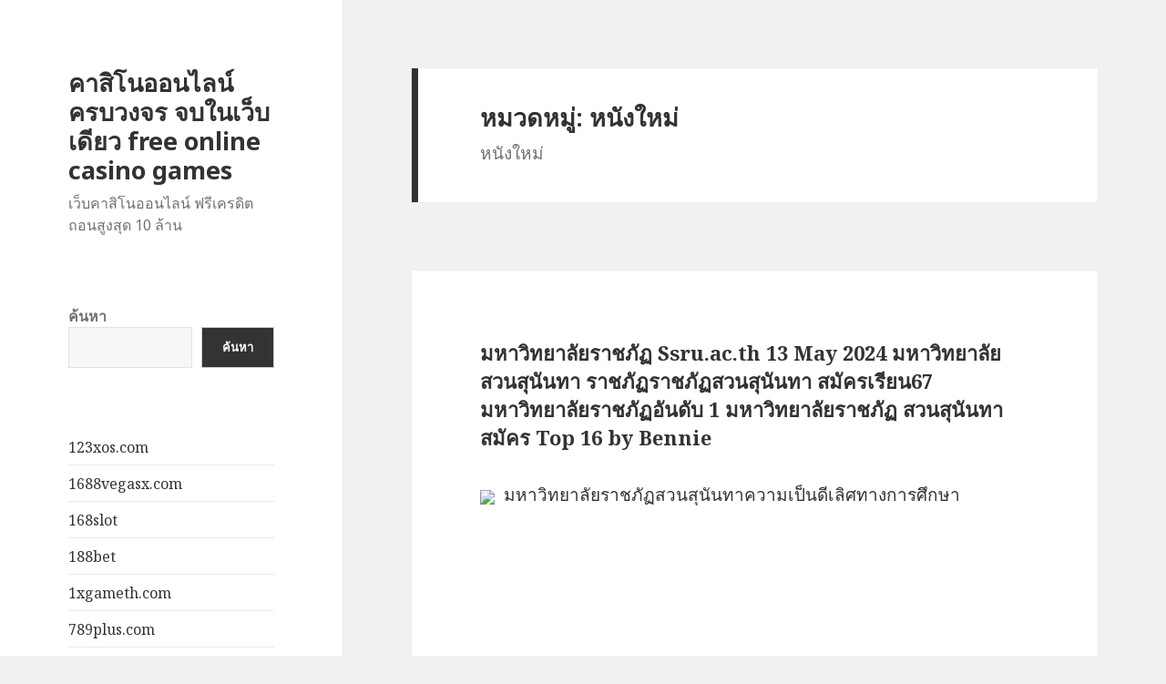

--- FILE ---
content_type: text/html; charset=UTF-8
request_url: https://onlinepurecasinos.com/category/%E0%B8%AB%E0%B8%99%E0%B8%B1%E0%B8%87%E0%B9%83%E0%B8%AB%E0%B8%A1%E0%B9%88/
body_size: 28073
content:
<!DOCTYPE html><html lang="th" prefix="og: https://ogp.me/ns#" class="no-js"><head><meta charset="UTF-8"><meta name="viewport" content="width=device-width"><link rel="profile" href="https://gmpg.org/xfn/11"><link rel="pingback" href="https://onlinepurecasinos.com/xmlrpc.php"> <!--[if lt IE 9]> <script src="https://onlinepurecasinos.com/wp-content/themes/twentyfifteen/js/html5.js?ver=3.7.0"></script> <![endif]--> <script defer src="[data-uri]"></script> <title>หนังใหม่ - คาสิโนออนไลน์ครบวงจร จบในเว็บเดียว free online casino games</title><meta name="description" content="หนังใหม่"/><meta name="robots" content="index, follow, max-snippet:-1, max-video-preview:-1, max-image-preview:large"/><link rel="canonical" href="https://onlinepurecasinos.com/category/%e0%b8%ab%e0%b8%99%e0%b8%b1%e0%b8%87%e0%b9%83%e0%b8%ab%e0%b8%a1%e0%b9%88/" /><meta property="og:locale" content="th_TH" /><meta property="og:type" content="article" /><meta property="og:title" content="หนังใหม่ - คาสิโนออนไลน์ครบวงจร จบในเว็บเดียว free online casino games" /><meta property="og:description" content="หนังใหม่" /><meta property="og:url" content="https://onlinepurecasinos.com/category/%e0%b8%ab%e0%b8%99%e0%b8%b1%e0%b8%87%e0%b9%83%e0%b8%ab%e0%b8%a1%e0%b9%88/" /><meta property="og:site_name" content="คาสิโนออนไลน์ครบวงจร จบในเว็บเดียว free online casino games" /><meta name="twitter:card" content="summary_large_image" /><meta name="twitter:title" content="หนังใหม่ - คาสิโนออนไลน์ครบวงจร จบในเว็บเดียว free online casino games" /><meta name="twitter:description" content="หนังใหม่" /><meta name="twitter:label1" content="เรื่อง" /><meta name="twitter:data1" content="2" /> <script type="application/ld+json" class="rank-math-schema">{"@context":"https://schema.org","@graph":[{"@type":"Person","@id":"https://onlinepurecasinos.com/#person","name":"\u0e04\u0e32\u0e2a\u0e34\u0e42\u0e19\u0e2d\u0e2d\u0e19\u0e44\u0e25\u0e19\u0e4c\u0e04\u0e23\u0e1a\u0e27\u0e07\u0e08\u0e23 \u0e08\u0e1a\u0e43\u0e19\u0e40\u0e27\u0e47\u0e1a\u0e40\u0e14\u0e35\u0e22\u0e27 free online casino games"},{"@type":"WebSite","@id":"https://onlinepurecasinos.com/#website","url":"https://onlinepurecasinos.com","name":"\u0e04\u0e32\u0e2a\u0e34\u0e42\u0e19\u0e2d\u0e2d\u0e19\u0e44\u0e25\u0e19\u0e4c\u0e04\u0e23\u0e1a\u0e27\u0e07\u0e08\u0e23 \u0e08\u0e1a\u0e43\u0e19\u0e40\u0e27\u0e47\u0e1a\u0e40\u0e14\u0e35\u0e22\u0e27 free online casino games","publisher":{"@id":"https://onlinepurecasinos.com/#person"},"inLanguage":"th"},{"@type":"CollectionPage","@id":"https://onlinepurecasinos.com/category/%e0%b8%ab%e0%b8%99%e0%b8%b1%e0%b8%87%e0%b9%83%e0%b8%ab%e0%b8%a1%e0%b9%88/#webpage","url":"https://onlinepurecasinos.com/category/%e0%b8%ab%e0%b8%99%e0%b8%b1%e0%b8%87%e0%b9%83%e0%b8%ab%e0%b8%a1%e0%b9%88/","name":"\u0e2b\u0e19\u0e31\u0e07\u0e43\u0e2b\u0e21\u0e48 - \u0e04\u0e32\u0e2a\u0e34\u0e42\u0e19\u0e2d\u0e2d\u0e19\u0e44\u0e25\u0e19\u0e4c\u0e04\u0e23\u0e1a\u0e27\u0e07\u0e08\u0e23 \u0e08\u0e1a\u0e43\u0e19\u0e40\u0e27\u0e47\u0e1a\u0e40\u0e14\u0e35\u0e22\u0e27 free online casino games","isPartOf":{"@id":"https://onlinepurecasinos.com/#website"},"inLanguage":"th"}]}</script> <link rel='dns-prefetch' href='//fonts.googleapis.com' /><link href='https://fonts.gstatic.com' crossorigin rel='preconnect' /><link rel="alternate" type="application/rss+xml" title="คาสิโนออนไลน์ครบวงจร จบในเว็บเดียว free online casino games &raquo; ฟีด" href="https://onlinepurecasinos.com/feed/" /><link rel="alternate" type="application/rss+xml" title="คาสิโนออนไลน์ครบวงจร จบในเว็บเดียว free online casino games &raquo; ฟีดความเห็น" href="https://onlinepurecasinos.com/comments/feed/" /><link rel="alternate" type="application/rss+xml" title="คาสิโนออนไลน์ครบวงจร จบในเว็บเดียว free online casino games &raquo; หนังใหม่ ฟีดหมวดหมู่" href="https://onlinepurecasinos.com/category/%e0%b8%ab%e0%b8%99%e0%b8%b1%e0%b8%87%e0%b9%83%e0%b8%ab%e0%b8%a1%e0%b9%88/feed/" /><style id='wp-img-auto-sizes-contain-inline-css'>img:is([sizes=auto i],[sizes^="auto," i]){contain-intrinsic-size:3000px 1500px}
/*# sourceURL=wp-img-auto-sizes-contain-inline-css */</style><style id='wp-emoji-styles-inline-css'>img.wp-smiley, img.emoji {
		display: inline !important;
		border: none !important;
		box-shadow: none !important;
		height: 1em !important;
		width: 1em !important;
		margin: 0 0.07em !important;
		vertical-align: -0.1em !important;
		background: none !important;
		padding: 0 !important;
	}
/*# sourceURL=wp-emoji-styles-inline-css */</style><style id='wp-block-library-inline-css'>:root{--wp-block-synced-color:#7a00df;--wp-block-synced-color--rgb:122,0,223;--wp-bound-block-color:var(--wp-block-synced-color);--wp-editor-canvas-background:#ddd;--wp-admin-theme-color:#007cba;--wp-admin-theme-color--rgb:0,124,186;--wp-admin-theme-color-darker-10:#006ba1;--wp-admin-theme-color-darker-10--rgb:0,107,160.5;--wp-admin-theme-color-darker-20:#005a87;--wp-admin-theme-color-darker-20--rgb:0,90,135;--wp-admin-border-width-focus:2px}@media (min-resolution:192dpi){:root{--wp-admin-border-width-focus:1.5px}}.wp-element-button{cursor:pointer}:root .has-very-light-gray-background-color{background-color:#eee}:root .has-very-dark-gray-background-color{background-color:#313131}:root .has-very-light-gray-color{color:#eee}:root .has-very-dark-gray-color{color:#313131}:root .has-vivid-green-cyan-to-vivid-cyan-blue-gradient-background{background:linear-gradient(135deg,#00d084,#0693e3)}:root .has-purple-crush-gradient-background{background:linear-gradient(135deg,#34e2e4,#4721fb 50%,#ab1dfe)}:root .has-hazy-dawn-gradient-background{background:linear-gradient(135deg,#faaca8,#dad0ec)}:root .has-subdued-olive-gradient-background{background:linear-gradient(135deg,#fafae1,#67a671)}:root .has-atomic-cream-gradient-background{background:linear-gradient(135deg,#fdd79a,#004a59)}:root .has-nightshade-gradient-background{background:linear-gradient(135deg,#330968,#31cdcf)}:root .has-midnight-gradient-background{background:linear-gradient(135deg,#020381,#2874fc)}:root{--wp--preset--font-size--normal:16px;--wp--preset--font-size--huge:42px}.has-regular-font-size{font-size:1em}.has-larger-font-size{font-size:2.625em}.has-normal-font-size{font-size:var(--wp--preset--font-size--normal)}.has-huge-font-size{font-size:var(--wp--preset--font-size--huge)}.has-text-align-center{text-align:center}.has-text-align-left{text-align:left}.has-text-align-right{text-align:right}.has-fit-text{white-space:nowrap!important}#end-resizable-editor-section{display:none}.aligncenter{clear:both}.items-justified-left{justify-content:flex-start}.items-justified-center{justify-content:center}.items-justified-right{justify-content:flex-end}.items-justified-space-between{justify-content:space-between}.screen-reader-text{border:0;clip-path:inset(50%);height:1px;margin:-1px;overflow:hidden;padding:0;position:absolute;width:1px;word-wrap:normal!important}.screen-reader-text:focus{background-color:#ddd;clip-path:none;color:#444;display:block;font-size:1em;height:auto;left:5px;line-height:normal;padding:15px 23px 14px;text-decoration:none;top:5px;width:auto;z-index:100000}html :where(.has-border-color){border-style:solid}html :where([style*=border-top-color]){border-top-style:solid}html :where([style*=border-right-color]){border-right-style:solid}html :where([style*=border-bottom-color]){border-bottom-style:solid}html :where([style*=border-left-color]){border-left-style:solid}html :where([style*=border-width]){border-style:solid}html :where([style*=border-top-width]){border-top-style:solid}html :where([style*=border-right-width]){border-right-style:solid}html :where([style*=border-bottom-width]){border-bottom-style:solid}html :where([style*=border-left-width]){border-left-style:solid}html :where(img[class*=wp-image-]){height:auto;max-width:100%}:where(figure){margin:0 0 1em}html :where(.is-position-sticky){--wp-admin--admin-bar--position-offset:var(--wp-admin--admin-bar--height,0px)}@media screen and (max-width:600px){html :where(.is-position-sticky){--wp-admin--admin-bar--position-offset:0px}}

/*# sourceURL=wp-block-library-inline-css */</style><style id='wp-block-categories-inline-css'>.wp-block-categories{box-sizing:border-box}.wp-block-categories.alignleft{margin-right:2em}.wp-block-categories.alignright{margin-left:2em}.wp-block-categories.wp-block-categories-dropdown.aligncenter{text-align:center}.wp-block-categories .wp-block-categories__label{display:block;width:100%}
/*# sourceURL=https://onlinepurecasinos.com/wp-includes/blocks/categories/style.min.css */</style><style id='wp-block-latest-posts-inline-css'>.wp-block-latest-posts{box-sizing:border-box}.wp-block-latest-posts.alignleft{margin-right:2em}.wp-block-latest-posts.alignright{margin-left:2em}.wp-block-latest-posts.wp-block-latest-posts__list{list-style:none}.wp-block-latest-posts.wp-block-latest-posts__list li{clear:both;overflow-wrap:break-word}.wp-block-latest-posts.is-grid{display:flex;flex-wrap:wrap}.wp-block-latest-posts.is-grid li{margin:0 1.25em 1.25em 0;width:100%}@media (min-width:600px){.wp-block-latest-posts.columns-2 li{width:calc(50% - .625em)}.wp-block-latest-posts.columns-2 li:nth-child(2n){margin-right:0}.wp-block-latest-posts.columns-3 li{width:calc(33.33333% - .83333em)}.wp-block-latest-posts.columns-3 li:nth-child(3n){margin-right:0}.wp-block-latest-posts.columns-4 li{width:calc(25% - .9375em)}.wp-block-latest-posts.columns-4 li:nth-child(4n){margin-right:0}.wp-block-latest-posts.columns-5 li{width:calc(20% - 1em)}.wp-block-latest-posts.columns-5 li:nth-child(5n){margin-right:0}.wp-block-latest-posts.columns-6 li{width:calc(16.66667% - 1.04167em)}.wp-block-latest-posts.columns-6 li:nth-child(6n){margin-right:0}}:root :where(.wp-block-latest-posts.is-grid){padding:0}:root :where(.wp-block-latest-posts.wp-block-latest-posts__list){padding-left:0}.wp-block-latest-posts__post-author,.wp-block-latest-posts__post-date{display:block;font-size:.8125em}.wp-block-latest-posts__post-excerpt,.wp-block-latest-posts__post-full-content{margin-bottom:1em;margin-top:.5em}.wp-block-latest-posts__featured-image a{display:inline-block}.wp-block-latest-posts__featured-image img{height:auto;max-width:100%;width:auto}.wp-block-latest-posts__featured-image.alignleft{float:left;margin-right:1em}.wp-block-latest-posts__featured-image.alignright{float:right;margin-left:1em}.wp-block-latest-posts__featured-image.aligncenter{margin-bottom:1em;text-align:center}
/*# sourceURL=https://onlinepurecasinos.com/wp-includes/blocks/latest-posts/style.min.css */</style><style id='wp-block-search-inline-css'>.wp-block-search__button{margin-left:10px;word-break:normal}.wp-block-search__button.has-icon{line-height:0}.wp-block-search__button svg{height:1.25em;min-height:24px;min-width:24px;width:1.25em;fill:currentColor;vertical-align:text-bottom}:where(.wp-block-search__button){border:1px solid #ccc;padding:6px 10px}.wp-block-search__inside-wrapper{display:flex;flex:auto;flex-wrap:nowrap;max-width:100%}.wp-block-search__label{width:100%}.wp-block-search.wp-block-search__button-only .wp-block-search__button{box-sizing:border-box;display:flex;flex-shrink:0;justify-content:center;margin-left:0;max-width:100%}.wp-block-search.wp-block-search__button-only .wp-block-search__inside-wrapper{min-width:0!important;transition-property:width}.wp-block-search.wp-block-search__button-only .wp-block-search__input{flex-basis:100%;transition-duration:.3s}.wp-block-search.wp-block-search__button-only.wp-block-search__searchfield-hidden,.wp-block-search.wp-block-search__button-only.wp-block-search__searchfield-hidden .wp-block-search__inside-wrapper{overflow:hidden}.wp-block-search.wp-block-search__button-only.wp-block-search__searchfield-hidden .wp-block-search__input{border-left-width:0!important;border-right-width:0!important;flex-basis:0;flex-grow:0;margin:0;min-width:0!important;padding-left:0!important;padding-right:0!important;width:0!important}:where(.wp-block-search__input){appearance:none;border:1px solid #949494;flex-grow:1;font-family:inherit;font-size:inherit;font-style:inherit;font-weight:inherit;letter-spacing:inherit;line-height:inherit;margin-left:0;margin-right:0;min-width:3rem;padding:8px;text-decoration:unset!important;text-transform:inherit}:where(.wp-block-search__button-inside .wp-block-search__inside-wrapper){background-color:#fff;border:1px solid #949494;box-sizing:border-box;padding:4px}:where(.wp-block-search__button-inside .wp-block-search__inside-wrapper) .wp-block-search__input{border:none;border-radius:0;padding:0 4px}:where(.wp-block-search__button-inside .wp-block-search__inside-wrapper) .wp-block-search__input:focus{outline:none}:where(.wp-block-search__button-inside .wp-block-search__inside-wrapper) :where(.wp-block-search__button){padding:4px 8px}.wp-block-search.aligncenter .wp-block-search__inside-wrapper{margin:auto}.wp-block[data-align=right] .wp-block-search.wp-block-search__button-only .wp-block-search__inside-wrapper{float:right}
/*# sourceURL=https://onlinepurecasinos.com/wp-includes/blocks/search/style.min.css */</style><style id='wp-block-search-theme-inline-css'>.wp-block-search .wp-block-search__label{font-weight:700}.wp-block-search__button{border:1px solid #ccc;padding:.375em .625em}
/*# sourceURL=https://onlinepurecasinos.com/wp-includes/blocks/search/theme.min.css */</style><style id='wp-block-tag-cloud-inline-css'>.wp-block-tag-cloud{box-sizing:border-box}.wp-block-tag-cloud.aligncenter{justify-content:center;text-align:center}.wp-block-tag-cloud a{display:inline-block;margin-right:5px}.wp-block-tag-cloud span{display:inline-block;margin-left:5px;text-decoration:none}:root :where(.wp-block-tag-cloud.is-style-outline){display:flex;flex-wrap:wrap;gap:1ch}:root :where(.wp-block-tag-cloud.is-style-outline a){border:1px solid;font-size:unset!important;margin-right:0;padding:1ch 2ch;text-decoration:none!important}
/*# sourceURL=https://onlinepurecasinos.com/wp-includes/blocks/tag-cloud/style.min.css */</style><style id='global-styles-inline-css'>:root{--wp--preset--aspect-ratio--square: 1;--wp--preset--aspect-ratio--4-3: 4/3;--wp--preset--aspect-ratio--3-4: 3/4;--wp--preset--aspect-ratio--3-2: 3/2;--wp--preset--aspect-ratio--2-3: 2/3;--wp--preset--aspect-ratio--16-9: 16/9;--wp--preset--aspect-ratio--9-16: 9/16;--wp--preset--color--black: #000000;--wp--preset--color--cyan-bluish-gray: #abb8c3;--wp--preset--color--white: #fff;--wp--preset--color--pale-pink: #f78da7;--wp--preset--color--vivid-red: #cf2e2e;--wp--preset--color--luminous-vivid-orange: #ff6900;--wp--preset--color--luminous-vivid-amber: #fcb900;--wp--preset--color--light-green-cyan: #7bdcb5;--wp--preset--color--vivid-green-cyan: #00d084;--wp--preset--color--pale-cyan-blue: #8ed1fc;--wp--preset--color--vivid-cyan-blue: #0693e3;--wp--preset--color--vivid-purple: #9b51e0;--wp--preset--color--dark-gray: #111;--wp--preset--color--light-gray: #f1f1f1;--wp--preset--color--yellow: #f4ca16;--wp--preset--color--dark-brown: #352712;--wp--preset--color--medium-pink: #e53b51;--wp--preset--color--light-pink: #ffe5d1;--wp--preset--color--dark-purple: #2e2256;--wp--preset--color--purple: #674970;--wp--preset--color--blue-gray: #22313f;--wp--preset--color--bright-blue: #55c3dc;--wp--preset--color--light-blue: #e9f2f9;--wp--preset--gradient--vivid-cyan-blue-to-vivid-purple: linear-gradient(135deg,rgb(6,147,227) 0%,rgb(155,81,224) 100%);--wp--preset--gradient--light-green-cyan-to-vivid-green-cyan: linear-gradient(135deg,rgb(122,220,180) 0%,rgb(0,208,130) 100%);--wp--preset--gradient--luminous-vivid-amber-to-luminous-vivid-orange: linear-gradient(135deg,rgb(252,185,0) 0%,rgb(255,105,0) 100%);--wp--preset--gradient--luminous-vivid-orange-to-vivid-red: linear-gradient(135deg,rgb(255,105,0) 0%,rgb(207,46,46) 100%);--wp--preset--gradient--very-light-gray-to-cyan-bluish-gray: linear-gradient(135deg,rgb(238,238,238) 0%,rgb(169,184,195) 100%);--wp--preset--gradient--cool-to-warm-spectrum: linear-gradient(135deg,rgb(74,234,220) 0%,rgb(151,120,209) 20%,rgb(207,42,186) 40%,rgb(238,44,130) 60%,rgb(251,105,98) 80%,rgb(254,248,76) 100%);--wp--preset--gradient--blush-light-purple: linear-gradient(135deg,rgb(255,206,236) 0%,rgb(152,150,240) 100%);--wp--preset--gradient--blush-bordeaux: linear-gradient(135deg,rgb(254,205,165) 0%,rgb(254,45,45) 50%,rgb(107,0,62) 100%);--wp--preset--gradient--luminous-dusk: linear-gradient(135deg,rgb(255,203,112) 0%,rgb(199,81,192) 50%,rgb(65,88,208) 100%);--wp--preset--gradient--pale-ocean: linear-gradient(135deg,rgb(255,245,203) 0%,rgb(182,227,212) 50%,rgb(51,167,181) 100%);--wp--preset--gradient--electric-grass: linear-gradient(135deg,rgb(202,248,128) 0%,rgb(113,206,126) 100%);--wp--preset--gradient--midnight: linear-gradient(135deg,rgb(2,3,129) 0%,rgb(40,116,252) 100%);--wp--preset--gradient--dark-gray-gradient-gradient: linear-gradient(90deg, rgba(17,17,17,1) 0%, rgba(42,42,42,1) 100%);--wp--preset--gradient--light-gray-gradient: linear-gradient(90deg, rgba(241,241,241,1) 0%, rgba(215,215,215,1) 100%);--wp--preset--gradient--white-gradient: linear-gradient(90deg, rgba(255,255,255,1) 0%, rgba(230,230,230,1) 100%);--wp--preset--gradient--yellow-gradient: linear-gradient(90deg, rgba(244,202,22,1) 0%, rgba(205,168,10,1) 100%);--wp--preset--gradient--dark-brown-gradient: linear-gradient(90deg, rgba(53,39,18,1) 0%, rgba(91,67,31,1) 100%);--wp--preset--gradient--medium-pink-gradient: linear-gradient(90deg, rgba(229,59,81,1) 0%, rgba(209,28,51,1) 100%);--wp--preset--gradient--light-pink-gradient: linear-gradient(90deg, rgba(255,229,209,1) 0%, rgba(255,200,158,1) 100%);--wp--preset--gradient--dark-purple-gradient: linear-gradient(90deg, rgba(46,34,86,1) 0%, rgba(66,48,123,1) 100%);--wp--preset--gradient--purple-gradient: linear-gradient(90deg, rgba(103,73,112,1) 0%, rgba(131,93,143,1) 100%);--wp--preset--gradient--blue-gray-gradient: linear-gradient(90deg, rgba(34,49,63,1) 0%, rgba(52,75,96,1) 100%);--wp--preset--gradient--bright-blue-gradient: linear-gradient(90deg, rgba(85,195,220,1) 0%, rgba(43,180,211,1) 100%);--wp--preset--gradient--light-blue-gradient: linear-gradient(90deg, rgba(233,242,249,1) 0%, rgba(193,218,238,1) 100%);--wp--preset--font-size--small: 13px;--wp--preset--font-size--medium: 20px;--wp--preset--font-size--large: 36px;--wp--preset--font-size--x-large: 42px;--wp--preset--spacing--20: 0.44rem;--wp--preset--spacing--30: 0.67rem;--wp--preset--spacing--40: 1rem;--wp--preset--spacing--50: 1.5rem;--wp--preset--spacing--60: 2.25rem;--wp--preset--spacing--70: 3.38rem;--wp--preset--spacing--80: 5.06rem;--wp--preset--shadow--natural: 6px 6px 9px rgba(0, 0, 0, 0.2);--wp--preset--shadow--deep: 12px 12px 50px rgba(0, 0, 0, 0.4);--wp--preset--shadow--sharp: 6px 6px 0px rgba(0, 0, 0, 0.2);--wp--preset--shadow--outlined: 6px 6px 0px -3px rgb(255, 255, 255), 6px 6px rgb(0, 0, 0);--wp--preset--shadow--crisp: 6px 6px 0px rgb(0, 0, 0);}:where(.is-layout-flex){gap: 0.5em;}:where(.is-layout-grid){gap: 0.5em;}body .is-layout-flex{display: flex;}.is-layout-flex{flex-wrap: wrap;align-items: center;}.is-layout-flex > :is(*, div){margin: 0;}body .is-layout-grid{display: grid;}.is-layout-grid > :is(*, div){margin: 0;}:where(.wp-block-columns.is-layout-flex){gap: 2em;}:where(.wp-block-columns.is-layout-grid){gap: 2em;}:where(.wp-block-post-template.is-layout-flex){gap: 1.25em;}:where(.wp-block-post-template.is-layout-grid){gap: 1.25em;}.has-black-color{color: var(--wp--preset--color--black) !important;}.has-cyan-bluish-gray-color{color: var(--wp--preset--color--cyan-bluish-gray) !important;}.has-white-color{color: var(--wp--preset--color--white) !important;}.has-pale-pink-color{color: var(--wp--preset--color--pale-pink) !important;}.has-vivid-red-color{color: var(--wp--preset--color--vivid-red) !important;}.has-luminous-vivid-orange-color{color: var(--wp--preset--color--luminous-vivid-orange) !important;}.has-luminous-vivid-amber-color{color: var(--wp--preset--color--luminous-vivid-amber) !important;}.has-light-green-cyan-color{color: var(--wp--preset--color--light-green-cyan) !important;}.has-vivid-green-cyan-color{color: var(--wp--preset--color--vivid-green-cyan) !important;}.has-pale-cyan-blue-color{color: var(--wp--preset--color--pale-cyan-blue) !important;}.has-vivid-cyan-blue-color{color: var(--wp--preset--color--vivid-cyan-blue) !important;}.has-vivid-purple-color{color: var(--wp--preset--color--vivid-purple) !important;}.has-black-background-color{background-color: var(--wp--preset--color--black) !important;}.has-cyan-bluish-gray-background-color{background-color: var(--wp--preset--color--cyan-bluish-gray) !important;}.has-white-background-color{background-color: var(--wp--preset--color--white) !important;}.has-pale-pink-background-color{background-color: var(--wp--preset--color--pale-pink) !important;}.has-vivid-red-background-color{background-color: var(--wp--preset--color--vivid-red) !important;}.has-luminous-vivid-orange-background-color{background-color: var(--wp--preset--color--luminous-vivid-orange) !important;}.has-luminous-vivid-amber-background-color{background-color: var(--wp--preset--color--luminous-vivid-amber) !important;}.has-light-green-cyan-background-color{background-color: var(--wp--preset--color--light-green-cyan) !important;}.has-vivid-green-cyan-background-color{background-color: var(--wp--preset--color--vivid-green-cyan) !important;}.has-pale-cyan-blue-background-color{background-color: var(--wp--preset--color--pale-cyan-blue) !important;}.has-vivid-cyan-blue-background-color{background-color: var(--wp--preset--color--vivid-cyan-blue) !important;}.has-vivid-purple-background-color{background-color: var(--wp--preset--color--vivid-purple) !important;}.has-black-border-color{border-color: var(--wp--preset--color--black) !important;}.has-cyan-bluish-gray-border-color{border-color: var(--wp--preset--color--cyan-bluish-gray) !important;}.has-white-border-color{border-color: var(--wp--preset--color--white) !important;}.has-pale-pink-border-color{border-color: var(--wp--preset--color--pale-pink) !important;}.has-vivid-red-border-color{border-color: var(--wp--preset--color--vivid-red) !important;}.has-luminous-vivid-orange-border-color{border-color: var(--wp--preset--color--luminous-vivid-orange) !important;}.has-luminous-vivid-amber-border-color{border-color: var(--wp--preset--color--luminous-vivid-amber) !important;}.has-light-green-cyan-border-color{border-color: var(--wp--preset--color--light-green-cyan) !important;}.has-vivid-green-cyan-border-color{border-color: var(--wp--preset--color--vivid-green-cyan) !important;}.has-pale-cyan-blue-border-color{border-color: var(--wp--preset--color--pale-cyan-blue) !important;}.has-vivid-cyan-blue-border-color{border-color: var(--wp--preset--color--vivid-cyan-blue) !important;}.has-vivid-purple-border-color{border-color: var(--wp--preset--color--vivid-purple) !important;}.has-vivid-cyan-blue-to-vivid-purple-gradient-background{background: var(--wp--preset--gradient--vivid-cyan-blue-to-vivid-purple) !important;}.has-light-green-cyan-to-vivid-green-cyan-gradient-background{background: var(--wp--preset--gradient--light-green-cyan-to-vivid-green-cyan) !important;}.has-luminous-vivid-amber-to-luminous-vivid-orange-gradient-background{background: var(--wp--preset--gradient--luminous-vivid-amber-to-luminous-vivid-orange) !important;}.has-luminous-vivid-orange-to-vivid-red-gradient-background{background: var(--wp--preset--gradient--luminous-vivid-orange-to-vivid-red) !important;}.has-very-light-gray-to-cyan-bluish-gray-gradient-background{background: var(--wp--preset--gradient--very-light-gray-to-cyan-bluish-gray) !important;}.has-cool-to-warm-spectrum-gradient-background{background: var(--wp--preset--gradient--cool-to-warm-spectrum) !important;}.has-blush-light-purple-gradient-background{background: var(--wp--preset--gradient--blush-light-purple) !important;}.has-blush-bordeaux-gradient-background{background: var(--wp--preset--gradient--blush-bordeaux) !important;}.has-luminous-dusk-gradient-background{background: var(--wp--preset--gradient--luminous-dusk) !important;}.has-pale-ocean-gradient-background{background: var(--wp--preset--gradient--pale-ocean) !important;}.has-electric-grass-gradient-background{background: var(--wp--preset--gradient--electric-grass) !important;}.has-midnight-gradient-background{background: var(--wp--preset--gradient--midnight) !important;}.has-small-font-size{font-size: var(--wp--preset--font-size--small) !important;}.has-medium-font-size{font-size: var(--wp--preset--font-size--medium) !important;}.has-large-font-size{font-size: var(--wp--preset--font-size--large) !important;}.has-x-large-font-size{font-size: var(--wp--preset--font-size--x-large) !important;}
/*# sourceURL=global-styles-inline-css */</style><style id='classic-theme-styles-inline-css'>/*! This file is auto-generated */
.wp-block-button__link{color:#fff;background-color:#32373c;border-radius:9999px;box-shadow:none;text-decoration:none;padding:calc(.667em + 2px) calc(1.333em + 2px);font-size:1.125em}.wp-block-file__button{background:#32373c;color:#fff;text-decoration:none}
/*# sourceURL=/wp-includes/css/classic-themes.min.css */</style><link rel='stylesheet' id='dashicons-css' href='https://onlinepurecasinos.com/wp-includes/css/dashicons.min.css?ver=6.9' media='all' /><link rel='stylesheet' id='admin-bar-css' href='https://onlinepurecasinos.com/wp-includes/css/admin-bar.min.css?ver=6.9' media='all' /><style id='admin-bar-inline-css'>/* Hide CanvasJS credits for P404 charts specifically */
    #p404RedirectChart .canvasjs-chart-credit {
        display: none !important;
    }
    
    #p404RedirectChart canvas {
        border-radius: 6px;
    }

    .p404-redirect-adminbar-weekly-title {
        font-weight: bold;
        font-size: 14px;
        color: #fff;
        margin-bottom: 6px;
    }

    #wpadminbar #wp-admin-bar-p404_free_top_button .ab-icon:before {
        content: "\f103";
        color: #dc3545;
        top: 3px;
    }
    
    #wp-admin-bar-p404_free_top_button .ab-item {
        min-width: 80px !important;
        padding: 0px !important;
    }
    
    /* Ensure proper positioning and z-index for P404 dropdown */
    .p404-redirect-adminbar-dropdown-wrap { 
        min-width: 0; 
        padding: 0;
        position: static !important;
    }
    
    #wpadminbar #wp-admin-bar-p404_free_top_button_dropdown {
        position: static !important;
    }
    
    #wpadminbar #wp-admin-bar-p404_free_top_button_dropdown .ab-item {
        padding: 0 !important;
        margin: 0 !important;
    }
    
    .p404-redirect-dropdown-container {
        min-width: 340px;
        padding: 18px 18px 12px 18px;
        background: #23282d !important;
        color: #fff;
        border-radius: 12px;
        box-shadow: 0 8px 32px rgba(0,0,0,0.25);
        margin-top: 10px;
        position: relative !important;
        z-index: 999999 !important;
        display: block !important;
        border: 1px solid #444;
    }
    
    /* Ensure P404 dropdown appears on hover */
    #wpadminbar #wp-admin-bar-p404_free_top_button .p404-redirect-dropdown-container { 
        display: none !important;
    }
    
    #wpadminbar #wp-admin-bar-p404_free_top_button:hover .p404-redirect-dropdown-container { 
        display: block !important;
    }
    
    #wpadminbar #wp-admin-bar-p404_free_top_button:hover #wp-admin-bar-p404_free_top_button_dropdown .p404-redirect-dropdown-container {
        display: block !important;
    }
    
    .p404-redirect-card {
        background: #2c3338;
        border-radius: 8px;
        padding: 18px 18px 12px 18px;
        box-shadow: 0 2px 8px rgba(0,0,0,0.07);
        display: flex;
        flex-direction: column;
        align-items: flex-start;
        border: 1px solid #444;
    }
    
    .p404-redirect-btn {
        display: inline-block;
        background: #dc3545;
        color: #fff !important;
        font-weight: bold;
        padding: 5px 22px;
        border-radius: 8px;
        text-decoration: none;
        font-size: 17px;
        transition: background 0.2s, box-shadow 0.2s;
        margin-top: 8px;
        box-shadow: 0 2px 8px rgba(220,53,69,0.15);
        text-align: center;
        line-height: 1.6;
    }
    
    .p404-redirect-btn:hover {
        background: #c82333;
        color: #fff !important;
        box-shadow: 0 4px 16px rgba(220,53,69,0.25);
    }
    
    /* Prevent conflicts with other admin bar dropdowns */
    #wpadminbar .ab-top-menu > li:hover > .ab-item,
    #wpadminbar .ab-top-menu > li.hover > .ab-item {
        z-index: auto;
    }
    
    #wpadminbar #wp-admin-bar-p404_free_top_button:hover > .ab-item {
        z-index: 999998 !important;
    }
    
/*# sourceURL=admin-bar-inline-css */</style><link rel='stylesheet' id='contact-form-7-css' href='https://onlinepurecasinos.com/wp-content/cache/autoptimize/autoptimize_single_64ac31699f5326cb3c76122498b76f66.php?ver=6.1.4' media='all' /><link rel='stylesheet' id='PageBuilderSandwich-css' href='https://onlinepurecasinos.com/wp-content/plugins/page-builder-sandwich/page_builder_sandwich/css/style.min.css?ver=5.1.0' media='all' /><link rel='stylesheet' id='twentyfifteen-fonts-css' href='https://fonts.googleapis.com/css?family=Noto+Sans%3A400italic%2C700italic%2C400%2C700%7CNoto+Serif%3A400italic%2C700italic%2C400%2C700%7CInconsolata%3A400%2C700&#038;subset=latin%2Clatin-ext&#038;display=fallback' media='all' /><link rel='stylesheet' id='genericons-css' href='https://onlinepurecasinos.com/wp-content/cache/autoptimize/autoptimize_single_5d653eba2d64e9516831f83ed027e55c.php?ver=20201208' media='all' /><link rel='stylesheet' id='twentyfifteen-style-css' href='https://onlinepurecasinos.com/wp-content/cache/autoptimize/autoptimize_single_df38cdef8bc5f9bb2ce4726530a7aea2.php?ver=20201208' media='all' /><link rel='stylesheet' id='twentyfifteen-block-style-css' href='https://onlinepurecasinos.com/wp-content/cache/autoptimize/autoptimize_single_4e6b0e2d4a3583dd0f9748f7b82a6d1b.php?ver=20220524' media='all' /> <script defer id="PageBuilderSandwich-js-extra" src="[data-uri]"></script> <script defer src="https://onlinepurecasinos.com/wp-content/plugins/page-builder-sandwich/page_builder_sandwich/js/min/frontend-min.js?ver=5.1.0" id="PageBuilderSandwich-js"></script> <script src="https://onlinepurecasinos.com/wp-includes/js/jquery/jquery.min.js?ver=3.7.1" id="jquery-core-js"></script> <script defer src="https://onlinepurecasinos.com/wp-includes/js/jquery/jquery-migrate.min.js?ver=3.4.1" id="jquery-migrate-js"></script> <link rel="https://api.w.org/" href="https://onlinepurecasinos.com/wp-json/" /><link rel="alternate" title="JSON" type="application/json" href="https://onlinepurecasinos.com/wp-json/wp/v2/categories/196" /><link rel="EditURI" type="application/rsd+xml" title="RSD" href="https://onlinepurecasinos.com/xmlrpc.php?rsd" /><meta name="generator" content="WordPress 6.9" /></head><body class="archive category category-196 wp-embed-responsive wp-theme-twentyfifteen"><div id="page" class="hfeed site"> <a class="skip-link screen-reader-text" href="#content">ข้ามไปยังเนื้อหา</a><div id="sidebar" class="sidebar"><header id="masthead" class="site-header"><div class="site-branding"><p class="site-title"><a href="https://onlinepurecasinos.com/" rel="home">คาสิโนออนไลน์ครบวงจร จบในเว็บเดียว free online casino games</a></p><p class="site-description">เว็บคาสิโนออนไลน์ ฟรีเครดิต ถอนสูงสุด 10 ล้าน</p> <button class="secondary-toggle">เมนูและวิดเจ็ต</button></div></header><div id="secondary" class="secondary"><div id="widget-area" class="widget-area" role="complementary"><aside id="block-3" class="widget widget_block widget_search"><form role="search" method="get" action="https://onlinepurecasinos.com/" class="wp-block-search__button-outside wp-block-search__text-button wp-block-search"    ><label class="wp-block-search__label" for="wp-block-search__input-1" >ค้นหา</label><div class="wp-block-search__inside-wrapper" ><input class="wp-block-search__input" id="wp-block-search__input-1" placeholder="" value="" type="search" name="s" required /><button aria-label="ค้นหา" class="wp-block-search__button wp-element-button" type="submit" >ค้นหา</button></div></form></aside><aside id="block-2" class="widget widget_block widget_categories"><ul class="wp-block-categories-list wp-block-categories"><li class="cat-item cat-item-775"><a href="https://onlinepurecasinos.com/category/123xos-com/">123xos.com</a></li><li class="cat-item cat-item-466"><a href="https://onlinepurecasinos.com/category/1688vegasx-com/">1688vegasx.com</a></li><li class="cat-item cat-item-256"><a href="https://onlinepurecasinos.com/category/168slot/">168slot</a></li><li class="cat-item cat-item-298"><a href="https://onlinepurecasinos.com/category/188bet/">188bet</a></li><li class="cat-item cat-item-560"><a href="https://onlinepurecasinos.com/category/1xgameth-com/">1xgameth.com</a></li><li class="cat-item cat-item-460"><a href="https://onlinepurecasinos.com/category/789pluscom/">789plus.com</a></li><li class="cat-item cat-item-459"><a href="https://onlinepurecasinos.com/category/789plus-com/">789plus.com</a></li><li class="cat-item cat-item-366"><a href="https://onlinepurecasinos.com/category/789pluss-com/">789pluss.com</a></li><li class="cat-item cat-item-509"><a href="https://onlinepurecasinos.com/category/8lots-me/">8lots.me</a></li><li class="cat-item cat-item-2"><a href="https://onlinepurecasinos.com/category/918kiss/">918Kiss</a></li><li class="cat-item cat-item-154"><a href="https://onlinepurecasinos.com/category/918kiss-%e0%b9%80%e0%b8%82%e0%b9%89%e0%b8%b2%e0%b8%aa%e0%b8%b9%e0%b9%88%e0%b8%a3%e0%b8%b0%e0%b8%9a%e0%b8%9a/">918kiss เข้าสู่ระบบ</a></li><li class="cat-item cat-item-283"><a href="https://onlinepurecasinos.com/category/918kissauto/">918kissauto</a></li><li class="cat-item cat-item-842"><a href="https://onlinepurecasinos.com/category/928coins-vip/">928coins.vip</a></li><li class="cat-item cat-item-753"><a href="https://onlinepurecasinos.com/category/9kpluss-com/">9kpluss.com</a></li><li class="cat-item cat-item-3"><a href="https://onlinepurecasinos.com/category/aba/">ABA</a></li><li class="cat-item cat-item-4"><a href="https://onlinepurecasinos.com/category/abagroup2/">ABAGroup2</a></li><li class="cat-item cat-item-383"><a href="https://onlinepurecasinos.com/category/abbet789-com/">abbet789.com</a></li><li class="cat-item cat-item-381"><a href="https://onlinepurecasinos.com/category/acebet789-com/">acebet789.com</a></li><li class="cat-item cat-item-674"><a href="https://onlinepurecasinos.com/category/aden168ss-com/">aden168ss.com</a></li><li class="cat-item cat-item-452"><a href="https://onlinepurecasinos.com/category/adm789-info/">adm789.info</a></li><li class="cat-item cat-item-453"><a href="https://onlinepurecasinos.com/category/adm789info/">adm789.info</a></li><li class="cat-item cat-item-697"><a href="https://onlinepurecasinos.com/category/adm789-vip/">adm789.vip</a></li><li class="cat-item cat-item-264"><a href="https://onlinepurecasinos.com/category/allbestbet/">allbestbet</a></li><li class="cat-item cat-item-790"><a href="https://onlinepurecasinos.com/category/allbet24hr/">allbet24hr</a></li><li class="cat-item cat-item-379"><a href="https://onlinepurecasinos.com/category/allone745s-com/">allone745s.com</a></li><li class="cat-item cat-item-280"><a href="https://onlinepurecasinos.com/category/alot666/">alot666</a></li><li class="cat-item cat-item-727"><a href="https://onlinepurecasinos.com/category/ambnovabet-com/">ambnovabet.com</a></li><li class="cat-item cat-item-773"><a href="https://onlinepurecasinos.com/category/asb9999-com/">asb9999.com</a></li><li class="cat-item cat-item-856"><a href="https://onlinepurecasinos.com/category/askyouwin888-vip/">askyouwin888 vip</a></li><li class="cat-item cat-item-716"><a href="https://onlinepurecasinos.com/category/autoslot16888-com/">autoslot16888.com</a></li><li class="cat-item cat-item-387"><a href="https://onlinepurecasinos.com/category/ba88th-com/">ba88th.com</a></li><li class="cat-item cat-item-519"><a href="https://onlinepurecasinos.com/category/babet555-com/">babet555.com</a></li><li class="cat-item cat-item-5"><a href="https://onlinepurecasinos.com/category/baccarat/">Baccarat</a></li><li class="cat-item cat-item-810"><a href="https://onlinepurecasinos.com/category/baj88thbz-com/">baj88thbz.com</a></li><li class="cat-item cat-item-610"><a href="https://onlinepurecasinos.com/category/bar4game24hr-com/">bar4game24hr.com</a></li><li class="cat-item cat-item-521"><a href="https://onlinepurecasinos.com/category/baslot168/">baslot168</a></li><li class="cat-item cat-item-308"><a href="https://onlinepurecasinos.com/category/betflixtikto/">betflixtikto</a></li><li class="cat-item cat-item-455"><a href="https://onlinepurecasinos.com/category/betflixtikto-info/">betflixtikto.info</a></li><li class="cat-item cat-item-456"><a href="https://onlinepurecasinos.com/category/betflixtiktoinfo/">betflixtikto.info</a></li><li class="cat-item cat-item-590"><a href="https://onlinepurecasinos.com/category/betm4vip-com/">betm4vip.com</a></li><li class="cat-item cat-item-656"><a href="https://onlinepurecasinos.com/category/betwin6666-com/">betwin6666.com</a></li><li class="cat-item cat-item-829"><a href="https://onlinepurecasinos.com/category/betwin6666com/">betwin6666.com</a></li><li class="cat-item cat-item-523"><a href="https://onlinepurecasinos.com/category/bio285th-com/">bio285th.com</a></li><li class="cat-item cat-item-861"><a href="https://onlinepurecasinos.com/category/bkkwin-%e0%b9%80%e0%b8%84%e0%b8%a3%e0%b8%94%e0%b8%b4%e0%b8%95%e0%b8%9f%e0%b8%a3%e0%b8%b5/">bkkwin เครดิตฟรี</a></li><li class="cat-item cat-item-630"><a href="https://onlinepurecasinos.com/category/bluewin8888info/">bluewin8888.info</a></li><li class="cat-item cat-item-629"><a href="https://onlinepurecasinos.com/category/bluewin8888-info/">bluewin8888.info</a></li><li class="cat-item cat-item-517"><a href="https://onlinepurecasinos.com/category/bombet888-win/">bombet888.win</a></li><li class="cat-item cat-item-282"><a href="https://onlinepurecasinos.com/category/bonus888/">bonus888</a></li><li class="cat-item cat-item-535"><a href="https://onlinepurecasinos.com/category/boonlert1688-com/">boonlert1688.com</a></li><li class="cat-item cat-item-437"><a href="https://onlinepurecasinos.com/category/bwvip4com/">bwvip4.com</a></li><li class="cat-item cat-item-436"><a href="https://onlinepurecasinos.com/category/bwvip4-com/">bwvip4.com</a></li><li class="cat-item cat-item-613"><a href="https://onlinepurecasinos.com/category/carlo999-net/">carlo999.net</a></li><li class="cat-item cat-item-310"><a href="https://onlinepurecasinos.com/category/cashgame168/">cashgame168</a></li><li class="cat-item cat-item-6"><a href="https://onlinepurecasinos.com/category/casino/">Casino</a></li><li class="cat-item cat-item-670"><a href="https://onlinepurecasinos.com/category/cc11388-com/">cc11388.com</a></li><li class="cat-item cat-item-312"><a href="https://onlinepurecasinos.com/category/chang7777/">chang7777</a></li><li class="cat-item cat-item-586"><a href="https://onlinepurecasinos.com/category/chinatown888-win/">chinatown888.win</a></li><li class="cat-item cat-item-373"><a href="https://onlinepurecasinos.com/category/cupcake88x-com/">cupcake88x.com</a></li><li class="cat-item cat-item-834"><a href="https://onlinepurecasinos.com/category/cupcake88xcom/">cupcake88x.com</a></li><li class="cat-item cat-item-748"><a href="https://onlinepurecasinos.com/category/daruma1688-com/">daruma1688.com</a></li><li class="cat-item cat-item-543"><a href="https://onlinepurecasinos.com/category/dgb222hot-com/">dgb222hot.com</a></li><li class="cat-item cat-item-95"><a href="https://onlinepurecasinos.com/category/doomovie-hd-com/">doomovie-hd.com</a></li><li class="cat-item cat-item-358"><a href="https://onlinepurecasinos.com/category/dr888/">dr888</a></li><li class="cat-item cat-item-449"><a href="https://onlinepurecasinos.com/category/dr888bet-com/">dr888bet.com</a></li><li class="cat-item cat-item-450"><a href="https://onlinepurecasinos.com/category/dr888betcom/">dr888bet.com</a></li><li class="cat-item cat-item-678"><a href="https://onlinepurecasinos.com/category/du2477-com/">du2477.com</a></li><li class="cat-item cat-item-806"><a href="https://onlinepurecasinos.com/category/enjoy24-fun/">enjoy24.fun</a></li><li class="cat-item cat-item-741"><a href="https://onlinepurecasinos.com/category/etbet16888-com/">etbet16888.com</a></li><li class="cat-item cat-item-371"><a href="https://onlinepurecasinos.com/category/eu369club/">eu369club</a></li><li class="cat-item cat-item-795"><a href="https://onlinepurecasinos.com/category/eu369clubs-com/">eu369clubs.com</a></li><li class="cat-item cat-item-399"><a href="https://onlinepurecasinos.com/category/faro168/">faro168</a></li><li class="cat-item cat-item-314"><a href="https://onlinepurecasinos.com/category/fcharoenkit168-com/">fcharoenkit168.com</a></li><li class="cat-item cat-item-493"><a href="https://onlinepurecasinos.com/category/finnivips-com/">finnivips.com</a></li><li class="cat-item cat-item-494"><a href="https://onlinepurecasinos.com/category/finnivipscom/">finnivips.com</a></li><li class="cat-item cat-item-529"><a href="https://onlinepurecasinos.com/category/fiwdeewin/">fiwdee.win</a></li><li class="cat-item cat-item-528"><a href="https://onlinepurecasinos.com/category/fiwdee-win/">fiwdee.win</a></li><li class="cat-item cat-item-808"><a href="https://onlinepurecasinos.com/category/fizz169bet-com/">fizz169bet.com</a></li><li class="cat-item cat-item-731"><a href="https://onlinepurecasinos.com/category/fortune99vip-com/">fortune99vip.com</a></li><li class="cat-item cat-item-414"><a href="https://onlinepurecasinos.com/category/fox689okcom/">fox689ok.com</a></li><li class="cat-item cat-item-316"><a href="https://onlinepurecasinos.com/category/fox689ok-com/">fox689ok.com</a></li><li class="cat-item cat-item-41"><a href="https://onlinepurecasinos.com/category/fullsloteiei-com/">fullsloteiei.com</a></li><li class="cat-item cat-item-525"><a href="https://onlinepurecasinos.com/category/fullslotpg168-com/">fullslotpg168.com</a></li><li class="cat-item cat-item-867"><a href="https://onlinepurecasinos.com/category/funny18/">funny18</a></li><li class="cat-item cat-item-554"><a href="https://onlinepurecasinos.com/category/gaojing888/">gaojing888</a></li><li class="cat-item cat-item-328"><a href="https://onlinepurecasinos.com/category/gem99ths-com/">gem99ths.com</a></li><li class="cat-item cat-item-418"><a href="https://onlinepurecasinos.com/category/gem99thscom/">gem99ths.com</a></li><li class="cat-item cat-item-736"><a href="https://onlinepurecasinos.com/category/goatbetroyalcasino-com/">goatbetroyalcasino.com</a></li><li class="cat-item cat-item-545"><a href="https://onlinepurecasinos.com/category/goatza888fin-com/">goatza888fin.com</a></li><li class="cat-item cat-item-546"><a href="https://onlinepurecasinos.com/category/goatza888fincom/">goatza888fin.com</a></li><li class="cat-item cat-item-368"><a href="https://onlinepurecasinos.com/category/gobaza88-com/">gobaza88.com</a></li><li class="cat-item cat-item-824"><a href="https://onlinepurecasinos.com/category/golden4566-net/">golden4566.net</a></li><li class="cat-item cat-item-825"><a href="https://onlinepurecasinos.com/category/golden4566net/">golden4566.net</a></li><li class="cat-item cat-item-289"><a href="https://onlinepurecasinos.com/category/happy168/">happy168</a></li><li class="cat-item cat-item-507"><a href="https://onlinepurecasinos.com/category/hengheng9899-com/">hengheng9899.com</a></li><li class="cat-item cat-item-268"><a href="https://onlinepurecasinos.com/category/hengjing168/">hengjing168</a></li><li class="cat-item cat-item-759"><a href="https://onlinepurecasinos.com/category/hi6bet-com/">hi6bet.com</a></li><li class="cat-item cat-item-334"><a href="https://onlinepurecasinos.com/category/ib888pro-bet/">ib888pro.bet</a></li><li class="cat-item cat-item-463"><a href="https://onlinepurecasinos.com/category/ib888probet/">ib888pro.bet</a></li><li class="cat-item cat-item-651"><a href="https://onlinepurecasinos.com/category/infyplus888-com/">infyplus888.com</a></li><li class="cat-item cat-item-722"><a href="https://onlinepurecasinos.com/category/infyplus888-info/">infyplus888.info</a></li><li class="cat-item cat-item-575"><a href="https://onlinepurecasinos.com/category/item388-com/">item388.com</a></li><li class="cat-item cat-item-769"><a href="https://onlinepurecasinos.com/category/item388com/">item388.com</a></li><li class="cat-item cat-item-273"><a href="https://onlinepurecasinos.com/category/jinda888/">jinda888</a></li><li class="cat-item cat-item-7"><a href="https://onlinepurecasinos.com/category/joker123/">Joker123</a></li><li class="cat-item cat-item-285"><a href="https://onlinepurecasinos.com/category/joker123th/">joker123th</a></li><li class="cat-item cat-item-43"><a href="https://onlinepurecasinos.com/category/joker123th-com/">Joker123th.com</a></li><li class="cat-item cat-item-396"><a href="https://onlinepurecasinos.com/category/judhai168/">judhai168</a></li><li class="cat-item cat-item-777"><a href="https://onlinepurecasinos.com/category/k1gt-auto-com/">k1gt-auto.com</a></li><li class="cat-item cat-item-468"><a href="https://onlinepurecasinos.com/category/khumsup888-me/">khumsup888.me</a></li><li class="cat-item cat-item-469"><a href="https://onlinepurecasinos.com/category/khumsup888me/">khumsup888.me</a></li><li class="cat-item cat-item-326"><a href="https://onlinepurecasinos.com/category/kimchibetbet-com/">kimchibetbet.com</a></li><li class="cat-item cat-item-734"><a href="https://onlinepurecasinos.com/category/kingromans789-com/">kingromans789.com</a></li><li class="cat-item cat-item-320"><a href="https://onlinepurecasinos.com/category/kingxxxbet123-com/">kingxxxbet123.com</a></li><li class="cat-item cat-item-165"><a href="https://onlinepurecasinos.com/category/kiss918/">kiss918</a></li><li class="cat-item cat-item-604"><a href="https://onlinepurecasinos.com/category/kitti999vip-com/">kitti999vip.com</a></li><li class="cat-item cat-item-342"><a href="https://onlinepurecasinos.com/category/lalikabetsgame-com/">lalikabetsgame.com</a></li><li class="cat-item cat-item-354"><a href="https://onlinepurecasinos.com/category/lcbet444-com/">lcbet444.com</a></li><li class="cat-item cat-item-472"><a href="https://onlinepurecasinos.com/category/lionth168com/">lionth168.com</a></li><li class="cat-item cat-item-330"><a href="https://onlinepurecasinos.com/category/lionth168-com/">lionth168.com</a></li><li class="cat-item cat-item-251"><a href="https://onlinepurecasinos.com/category/live22/">live22</a></li><li class="cat-item cat-item-391"><a href="https://onlinepurecasinos.com/category/live22slot/">live22slot</a></li><li class="cat-item cat-item-635"><a href="https://onlinepurecasinos.com/category/lnw365bet-com/">lnw365bet.com</a></li><li class="cat-item cat-item-835"><a href="https://onlinepurecasinos.com/category/london6789com/">london6789.com</a></li><li class="cat-item cat-item-601"><a href="https://onlinepurecasinos.com/category/london6789-com/">london6789.com</a></li><li class="cat-item cat-item-647"><a href="https://onlinepurecasinos.com/category/luis16888-com/">luis16888.com</a></li><li class="cat-item cat-item-625"><a href="https://onlinepurecasinos.com/category/lux555-net/">lux555.net</a></li><li class="cat-item cat-item-431"><a href="https://onlinepurecasinos.com/category/m4newonlinecom/">m4newonline.com</a></li><li class="cat-item cat-item-318"><a href="https://onlinepurecasinos.com/category/m4newonline-com/">m4newonline.com</a></li><li class="cat-item cat-item-385"><a href="https://onlinepurecasinos.com/category/mac1bet789-com/">mac1bet789.com</a></li><li class="cat-item cat-item-304"><a href="https://onlinepurecasinos.com/category/macau888-win/">macau888.win</a></li><li class="cat-item cat-item-766"><a href="https://onlinepurecasinos.com/category/marinapluss-com/">marinapluss.com</a></li><li class="cat-item cat-item-404"><a href="https://onlinepurecasinos.com/category/mario678/">mario678</a></li><li class="cat-item cat-item-698"><a href="https://onlinepurecasinos.com/category/mario678-club/">mario678.club</a></li><li class="cat-item cat-item-633"><a href="https://onlinepurecasinos.com/category/mario678-info/">mario678.info</a></li><li class="cat-item cat-item-680"><a href="https://onlinepurecasinos.com/category/medee989-com/">medee989.com</a></li><li class="cat-item cat-item-663"><a href="https://onlinepurecasinos.com/category/meekin365day-com/">meekin365day.com</a></li><li class="cat-item cat-item-757"><a href="https://onlinepurecasinos.com/category/mexicanoo-com/">mexicanoo.com</a></li><li class="cat-item cat-item-588"><a href="https://onlinepurecasinos.com/category/mfj889xx-com/">mfj889xx.com</a></li><li class="cat-item cat-item-596"><a href="https://onlinepurecasinos.com/category/mib555s-com/">mib555s.com</a></li><li class="cat-item cat-item-597"><a href="https://onlinepurecasinos.com/category/mib555scom/">mib555s.com</a></li><li class="cat-item cat-item-324"><a href="https://onlinepurecasinos.com/category/mmgoldsbets-com/">mmgoldsbets.com</a></li><li class="cat-item cat-item-653"><a href="https://onlinepurecasinos.com/category/mono16888-com/">mono16888.com</a></li><li class="cat-item cat-item-146"><a href="https://onlinepurecasinos.com/category/movie18/">movie18+</a></li><li class="cat-item cat-item-139"><a href="https://onlinepurecasinos.com/category/moviehdthai-com/">moviehdthai.com</a></li><li class="cat-item cat-item-709"><a href="https://onlinepurecasinos.com/category/moza888-com/">moza888.com</a></li><li class="cat-item cat-item-762"><a href="https://onlinepurecasinos.com/category/mun789slot-com/">mun789slot.com</a></li><li class="cat-item cat-item-484"><a href="https://onlinepurecasinos.com/category/mwin9scom/">mwin9s.com</a></li><li class="cat-item cat-item-375"><a href="https://onlinepurecasinos.com/category/mwin9s-com/">mwin9s.com</a></li><li class="cat-item cat-item-499"><a href="https://onlinepurecasinos.com/category/nakoya1688site/">nakoya1688.site</a></li><li class="cat-item cat-item-498"><a href="https://onlinepurecasinos.com/category/nakoya1688-site/">nakoya1688.site</a></li><li class="cat-item cat-item-582"><a href="https://onlinepurecasinos.com/category/nbwin-me/">nbwin.me</a></li><li class="cat-item cat-item-695"><a href="https://onlinepurecasinos.com/category/nemo168casino-com/">nemo168casino.com</a></li><li class="cat-item cat-item-257"><a href="https://onlinepurecasinos.com/category/news/">news</a></li><li class="cat-item cat-item-428"><a href="https://onlinepurecasinos.com/category/niseko168betcom/">niseko168bet.com</a></li><li class="cat-item cat-item-338"><a href="https://onlinepurecasinos.com/category/niseko168bet-com/">niseko168bet.com</a></li><li class="cat-item cat-item-32"><a href="https://onlinepurecasinos.com/category/no1huay/">no1huay</a></li><li class="cat-item cat-item-25"><a href="https://onlinepurecasinos.com/category/no1huay-com/">no1huay.com</a></li><li class="cat-item cat-item-322"><a href="https://onlinepurecasinos.com/category/okcasino159-com/">okcasino159.com</a></li><li class="cat-item cat-item-623"><a href="https://onlinepurecasinos.com/category/onesiamclub-site/">onesiamclub.site</a></li><li class="cat-item cat-item-336"><a href="https://onlinepurecasinos.com/category/pananthai99-com/">pananthai99.com</a></li><li class="cat-item cat-item-302"><a href="https://onlinepurecasinos.com/category/panda555/">panda555</a></li><li class="cat-item cat-item-562"><a href="https://onlinepurecasinos.com/category/paramax1688-info/">paramax1688.info</a></li><li class="cat-item cat-item-8"><a href="https://onlinepurecasinos.com/category/pg/">PG</a></li><li class="cat-item cat-item-9"><a href="https://onlinepurecasinos.com/category/pg-slot/">PG Slot</a></li><li class="cat-item cat-item-166"><a href="https://onlinepurecasinos.com/category/pg-slot-%e0%b9%80%e0%b8%9b%e0%b8%b4%e0%b8%94%e0%b9%83%e0%b8%ab%e0%b8%a1%e0%b9%88/">pg slot เปิดใหม่</a></li><li class="cat-item cat-item-332"><a href="https://onlinepurecasinos.com/category/pggold168bet-com/">pggold168bet.com</a></li><li class="cat-item cat-item-263"><a href="https://onlinepurecasinos.com/category/pgheng99/">Pgheng99</a></li><li class="cat-item cat-item-784"><a href="https://onlinepurecasinos.com/category/pglucky168-com/">pglucky168.com</a></li><li class="cat-item cat-item-839"><a href="https://onlinepurecasinos.com/category/pglucky168com/">pglucky168.com</a></li><li class="cat-item cat-item-10"><a href="https://onlinepurecasinos.com/category/pgslot/">PGSlot</a></li><li class="cat-item cat-item-407"><a href="https://onlinepurecasinos.com/category/pgslot168/">pgslot168</a></li><li class="cat-item cat-item-395"><a href="https://onlinepurecasinos.com/category/pgslot77/">pgslot77</a></li><li class="cat-item cat-item-39"><a href="https://onlinepurecasinos.com/category/pgslot77-com/">pgslot77.com</a></li><li class="cat-item cat-item-271"><a href="https://onlinepurecasinos.com/category/pgslot99/">pgslot99</a></li><li class="cat-item cat-item-42"><a href="https://onlinepurecasinos.com/category/pgslot999-com/">pgslot999.com</a></li><li class="cat-item cat-item-551"><a href="https://onlinepurecasinos.com/category/pgslot999bets-com/">pgslot999bets.com</a></li><li class="cat-item cat-item-832"><a href="https://onlinepurecasinos.com/category/pgslotceo/">pgslotceo</a></li><li class="cat-item cat-item-504"><a href="https://onlinepurecasinos.com/category/pgslotgolf/">pgslotgolf</a></li><li class="cat-item cat-item-297"><a href="https://onlinepurecasinos.com/category/pgslotth/">pgslotth</a></li><li class="cat-item cat-item-676"><a href="https://onlinepurecasinos.com/category/pgx62game-com/">pgx62game.com</a></li><li class="cat-item cat-item-538"><a href="https://onlinepurecasinos.com/category/pgzeus88win-com/">pgzeus88win.com</a></li><li class="cat-item cat-item-206"><a href="https://onlinepurecasinos.com/category/pg%e0%b8%aa%e0%b8%a5%e0%b9%87%e0%b8%ad%e0%b8%95/">pgสล็อต</a></li><li class="cat-item cat-item-526"><a href="https://onlinepurecasinos.com/category/play97vip-com/">play97vip.com</a></li><li class="cat-item cat-item-672"><a href="https://onlinepurecasinos.com/category/power999-net/">power999.net</a></li><li class="cat-item cat-item-549"><a href="https://onlinepurecasinos.com/category/premium66-info/">premium66.info</a></li><li class="cat-item cat-item-579"><a href="https://onlinepurecasinos.com/category/proded888x-com/">proded888x.com</a></li><li class="cat-item cat-item-102"><a href="https://onlinepurecasinos.com/category/punpro/">punpro</a></li><li class="cat-item cat-item-33"><a href="https://onlinepurecasinos.com/category/punpro555/">PunPro555</a></li><li class="cat-item cat-item-26"><a href="https://onlinepurecasinos.com/category/punpro555-com/">PunPro555.com</a></li><li class="cat-item cat-item-27"><a href="https://onlinepurecasinos.com/category/punpro66-com/">PunPro66.com</a></li><li class="cat-item cat-item-34"><a href="https://onlinepurecasinos.com/category/punpro68/">PunPro68</a></li><li class="cat-item cat-item-28"><a href="https://onlinepurecasinos.com/category/punpro68-com/">PunPro68.com</a></li><li class="cat-item cat-item-35"><a href="https://onlinepurecasinos.com/category/punpro777/">PunPro777</a></li><li class="cat-item cat-item-29"><a href="https://onlinepurecasinos.com/category/punpro777-com/">PunPro777.com</a></li><li class="cat-item cat-item-36"><a href="https://onlinepurecasinos.com/category/punpro789/">PunPro789</a></li><li class="cat-item cat-item-30"><a href="https://onlinepurecasinos.com/category/punpro789-com/">PunPro789.com</a></li><li class="cat-item cat-item-37"><a href="https://onlinepurecasinos.com/category/punpro99/">PunPro99</a></li><li class="cat-item cat-item-31"><a href="https://onlinepurecasinos.com/category/punpro99-com/">PunPro99.com</a></li><li class="cat-item cat-item-275"><a href="https://onlinepurecasinos.com/category/puntaek66/">puntaek66</a></li><li class="cat-item cat-item-11"><a href="https://onlinepurecasinos.com/category/pussy888/">Pussy888</a></li><li class="cat-item cat-item-690"><a href="https://onlinepurecasinos.com/category/pussy888play/">pussy888play</a></li><li class="cat-item cat-item-238"><a href="https://onlinepurecasinos.com/category/qr-code-generator/">qr code generator</a></li><li class="cat-item cat-item-796"><a href="https://onlinepurecasinos.com/category/ramclubx-com/">ramclubx.com</a></li><li class="cat-item cat-item-666"><a href="https://onlinepurecasinos.com/category/rasri365day-com/">rasri365day.com</a></li><li class="cat-item cat-item-812"><a href="https://onlinepurecasinos.com/category/realflikbet-com/">realflikbet.com</a></li><li class="cat-item cat-item-364"><a href="https://onlinepurecasinos.com/category/reno88win-com/">RENO88WIN.COM</a></li><li class="cat-item cat-item-659"><a href="https://onlinepurecasinos.com/category/rich8188-com/">rich8188.com</a></li><li class="cat-item cat-item-743"><a href="https://onlinepurecasinos.com/category/rich8188-net/">rich8188.net</a></li><li class="cat-item cat-item-377"><a href="https://onlinepurecasinos.com/category/rizzbetx-com/">rizzbetx.com</a></li><li class="cat-item cat-item-746"><a href="https://onlinepurecasinos.com/category/royaleluxee-com/">royaleluxee.com</a></li><li class="cat-item cat-item-533"><a href="https://onlinepurecasinos.com/category/run24pro-com/">run24pro.com</a></li><li class="cat-item cat-item-619"><a href="https://onlinepurecasinos.com/category/runway789s-com/">runway789s.com</a></li><li class="cat-item cat-item-788"><a href="https://onlinepurecasinos.com/category/runway789scom/">runway789s.com</a></li><li class="cat-item cat-item-750"><a href="https://onlinepurecasinos.com/category/s2kgamewin-com/">s2kgamewin.com</a></li><li class="cat-item cat-item-92"><a href="https://onlinepurecasinos.com/category/sagame/">sagame</a></li><li class="cat-item cat-item-40"><a href="https://onlinepurecasinos.com/category/sagame168th-com/">sagame168th.com</a></li><li class="cat-item cat-item-286"><a href="https://onlinepurecasinos.com/category/sbobet/">sbobet</a></li><li class="cat-item cat-item-442"><a href="https://onlinepurecasinos.com/category/sbotop1688com/">sbotop1688.com</a></li><li class="cat-item cat-item-362"><a href="https://onlinepurecasinos.com/category/sbotop1688-com/">sbotop1688.com</a></li><li class="cat-item cat-item-801"><a href="https://onlinepurecasinos.com/category/sclass8888-com/">sclass8888.com</a></li><li class="cat-item cat-item-870"><a href="https://onlinepurecasinos.com/category/scr888/">scr888</a></li><li class="cat-item cat-item-295"><a href="https://onlinepurecasinos.com/category/sexyauto168/">sexyauto168</a></li><li class="cat-item cat-item-94"><a href="https://onlinepurecasinos.com/category/sexyauto168-com/">SexyAuto168.com</a></li><li class="cat-item cat-item-38"><a href="https://onlinepurecasinos.com/category/sexybaccarat168-com/">sexybaccarat168.com</a></li><li class="cat-item cat-item-474"><a href="https://onlinepurecasinos.com/category/sexygameplus-me/">sexygameplus.me</a></li><li class="cat-item cat-item-475"><a href="https://onlinepurecasinos.com/category/sexygameplusme/">sexygameplus.me</a></li><li class="cat-item cat-item-389"><a href="https://onlinepurecasinos.com/category/shinobi24hr-com/">shinobi24hr.com</a></li><li class="cat-item cat-item-440"><a href="https://onlinepurecasinos.com/category/sing55funcom/">sing55fun.com</a></li><li class="cat-item cat-item-348"><a href="https://onlinepurecasinos.com/category/sing55fun-com/">sing55fun.com</a></li><li class="cat-item cat-item-400"><a href="https://onlinepurecasinos.com/category/six9game/">six9game</a></li><li class="cat-item cat-item-711"><a href="https://onlinepurecasinos.com/category/six9game-win/">six9game.win</a></li><li class="cat-item cat-item-799"><a href="https://onlinepurecasinos.com/category/sky2899-com/">sky2899.com</a></li><li class="cat-item cat-item-515"><a href="https://onlinepurecasinos.com/category/sl99games-com/">sl99games.com</a></li><li class="cat-item cat-item-12"><a href="https://onlinepurecasinos.com/category/slot/">Slot</a></li><li class="cat-item cat-item-13"><a href="https://onlinepurecasinos.com/category/slot-online/">Slot Online</a></li><li class="cat-item cat-item-147"><a href="https://onlinepurecasinos.com/category/slot-pg/">slot pg</a></li><li class="cat-item cat-item-557"><a href="https://onlinepurecasinos.com/category/slot1111ok-com/">slot1111ok.com</a></li><li class="cat-item cat-item-126"><a href="https://onlinepurecasinos.com/category/slot777/">slot777</a></li><li class="cat-item cat-item-14"><a href="https://onlinepurecasinos.com/category/slotxo/">Slotxo</a></li><li class="cat-item cat-item-157"><a href="https://onlinepurecasinos.com/category/slotxo-auto/">slotxo auto</a></li><li class="cat-item cat-item-278"><a href="https://onlinepurecasinos.com/category/slotxo24hr/">slotxo24hr</a></li><li class="cat-item cat-item-584"><a href="https://onlinepurecasinos.com/category/spbetflik888-com/">spbetflik888.com</a></li><li class="cat-item cat-item-615"><a href="https://onlinepurecasinos.com/category/sqgame555s-com/">sqgame555s.com</a></li><li class="cat-item cat-item-740"><a href="https://onlinepurecasinos.com/category/sretthi99/">sretthi99</a></li><li class="cat-item cat-item-511"><a href="https://onlinepurecasinos.com/category/ss168vip-com/">ss168vip.com</a></li><li class="cat-item cat-item-512"><a href="https://onlinepurecasinos.com/category/ss168vipcom/">ss168vip.com</a></li><li class="cat-item cat-item-566"><a href="https://onlinepurecasinos.com/category/ssc168-com/">ssc168.com</a></li><li class="cat-item cat-item-360"><a href="https://onlinepurecasinos.com/category/ssc915casino-com/">ssc915casino.com</a></li><li class="cat-item cat-item-606"><a href="https://onlinepurecasinos.com/category/starrich99-com/">starrich99.com</a></li><li class="cat-item cat-item-570"><a href="https://onlinepurecasinos.com/category/sudyod888s-com/">sudyod888s.com</a></li><li class="cat-item cat-item-668"><a href="https://onlinepurecasinos.com/category/sunny9999club-com/">sunny9999club.com</a></li><li class="cat-item cat-item-617"><a href="https://onlinepurecasinos.com/category/t88golds-com/">t88golds.com</a></li><li class="cat-item cat-item-658"><a href="https://onlinepurecasinos.com/category/temmax69/">temmax69</a></li><li class="cat-item cat-item-505"><a href="https://onlinepurecasinos.com/category/thaisiambet-store/">thaisiambet.store</a></li><li class="cat-item cat-item-649"><a href="https://onlinepurecasinos.com/category/thehulk888-com/">thehulk888.com</a></li><li class="cat-item cat-item-350"><a href="https://onlinepurecasinos.com/category/tia8kingbet-com/">tia8kingbet.com</a></li><li class="cat-item cat-item-402"><a href="https://onlinepurecasinos.com/category/tkbpgg-com/">tkbpgg.com</a></li><li class="cat-item cat-item-577"><a href="https://onlinepurecasinos.com/category/topstar359win-com/">topstar359win.com</a></li><li class="cat-item cat-item-793"><a href="https://onlinepurecasinos.com/category/tr1688-info/">tr1688.info</a></li><li class="cat-item cat-item-627"><a href="https://onlinepurecasinos.com/category/tree78999-com/">tree78999.com</a></li><li class="cat-item cat-item-637"><a href="https://onlinepurecasinos.com/category/udee365day-com/">udee365day.com</a></li><li class="cat-item cat-item-868"><a href="https://onlinepurecasinos.com/category/ufa11k/">ufa11k</a></li><li class="cat-item cat-item-435"><a href="https://onlinepurecasinos.com/category/ufad168com/">ufad168.com</a></li><li class="cat-item cat-item-352"><a href="https://onlinepurecasinos.com/category/ufad168-com/">ufad168.com</a></li><li class="cat-item cat-item-621"><a href="https://onlinepurecasinos.com/category/ufam11-com/">ufam11.com</a></li><li class="cat-item cat-item-426"><a href="https://onlinepurecasinos.com/category/ufanance/">ufanance</a></li><li class="cat-item cat-item-340"><a href="https://onlinepurecasinos.com/category/ufanance789-com/">ufanance789.com</a></li><li class="cat-item cat-item-725"><a href="https://onlinepurecasinos.com/category/ufasocietyth-com/">ufasocietyth.com</a></li><li class="cat-item cat-item-346"><a href="https://onlinepurecasinos.com/category/ufawinner99bet-com/">ufawinner99bet.com</a></li><li class="cat-item cat-item-645"><a href="https://onlinepurecasinos.com/category/uk369clubs-com/">uk369clubs.com</a></li><li class="cat-item cat-item-488"><a href="https://onlinepurecasinos.com/category/usa899-com/">usa899.com</a></li><li class="cat-item cat-item-489"><a href="https://onlinepurecasinos.com/category/usa899com/">usa899.com</a></li><li class="cat-item cat-item-421"><a href="https://onlinepurecasinos.com/category/vegasisland168bet-com/">vegasisland168bet.com</a></li><li class="cat-item cat-item-422"><a href="https://onlinepurecasinos.com/category/vegasisland168betcom/">vegasisland168bet.com</a></li><li class="cat-item cat-item-608"><a href="https://onlinepurecasinos.com/category/viperpro1-com/">viperpro1.com</a></li><li class="cat-item cat-item-786"><a href="https://onlinepurecasinos.com/category/viperpro1-net/">viperpro1.net</a></li><li class="cat-item cat-item-573"><a href="https://onlinepurecasinos.com/category/vipmgm8-net/">vipmgm8.net</a></li><li class="cat-item cat-item-738"><a href="https://onlinepurecasinos.com/category/vvip16688-com/">vvip16688.com</a></li><li class="cat-item cat-item-803"><a href="https://onlinepurecasinos.com/category/wdc888bets-com/">wdc888bets.com</a></li><li class="cat-item cat-item-700"><a href="https://onlinepurecasinos.com/category/we789s-com/">we789s.com</a></li><li class="cat-item cat-item-344"><a href="https://onlinepurecasinos.com/category/westbluez168bet-com/">westbluez168bet.com</a></li><li class="cat-item cat-item-446"><a href="https://onlinepurecasinos.com/category/westbluez168betcom/">westbluez168bet.com</a></li><li class="cat-item cat-item-639"><a href="https://onlinepurecasinos.com/category/winherovip-com/">winherovip.com</a></li><li class="cat-item cat-item-718"><a href="https://onlinepurecasinos.com/category/wkslotonline-com/">wkslotonline.com</a></li><li class="cat-item cat-item-719"><a href="https://onlinepurecasinos.com/category/wkslotonlinecom/">wkslotonline.com</a></li><li class="cat-item cat-item-865"><a href="https://onlinepurecasinos.com/category/xin88/">xin88</a></li><li class="cat-item cat-item-356"><a href="https://onlinepurecasinos.com/category/xpay88game-com/">xpay88game.com</a></li><li class="cat-item cat-item-702"><a href="https://onlinepurecasinos.com/category/xway-info/">xway.info</a></li><li class="cat-item cat-item-703"><a href="https://onlinepurecasinos.com/category/xwayinfo/">xway.info</a></li><li class="cat-item cat-item-479"><a href="https://onlinepurecasinos.com/category/yak699-net/">yak699.net</a></li><li class="cat-item cat-item-480"><a href="https://onlinepurecasinos.com/category/yak699net/">yak699.net</a></li><li class="cat-item cat-item-592"><a href="https://onlinepurecasinos.com/category/z5vip-me/">z5vip.me</a></li><li class="cat-item cat-item-593"><a href="https://onlinepurecasinos.com/category/z5vipme/">z5vip.me</a></li><li class="cat-item cat-item-683"><a href="https://onlinepurecasinos.com/category/zaf888s-com/">zaf888s.com</a></li><li class="cat-item cat-item-693"><a href="https://onlinepurecasinos.com/category/zeed1911-com/">zeed1911.com</a></li><li class="cat-item cat-item-564"><a href="https://onlinepurecasinos.com/category/zeus88new-com/">zeus88new.com</a></li><li class="cat-item cat-item-15"><a href="https://onlinepurecasinos.com/category/%e0%b8%84%e0%b8%b2%e0%b8%aa%e0%b8%b4%e0%b9%82%e0%b8%99/">คาสิโน</a></li><li class="cat-item cat-item-16"><a href="https://onlinepurecasinos.com/category/%e0%b8%84%e0%b8%b2%e0%b8%aa%e0%b8%b4%e0%b9%82%e0%b8%99%e0%b8%ad%e0%b8%ad%e0%b8%99%e0%b9%84%e0%b8%a5%e0%b8%99%e0%b9%8c/">คาสิโนออนไลน์</a></li><li class="cat-item cat-item-183"><a href="https://onlinepurecasinos.com/category/%e0%b8%8a%e0%b8%b7%e0%b9%88%e0%b8%ad%e0%b8%ab%e0%b8%a1%e0%b8%a7%e0%b8%94%e0%b8%ab%e0%b8%a1%e0%b8%b9%e0%b9%88%e0%b9%83%e0%b8%ab%e0%b8%a1%e0%b9%88/">ชื่อหมวดหมู่ใหม่</a></li><li class="cat-item cat-item-686"><a href="https://onlinepurecasinos.com/category/%e0%b8%94%e0%b8%b9%e0%b8%ab%e0%b8%99%e0%b8%b1%e0%b8%87/">ดูหนัง</a></li><li class="cat-item cat-item-159"><a href="https://onlinepurecasinos.com/category/%e0%b8%94%e0%b8%b9%e0%b8%ab%e0%b8%99%e0%b8%b1%e0%b8%87%e0%b8%ad%e0%b8%ad%e0%b8%99%e0%b9%84%e0%b8%a5%e0%b8%99%e0%b9%8c/">ดูหนังออนไลน์</a></li><li class="cat-item cat-item-199"><a href="https://onlinepurecasinos.com/category/%e0%b8%94%e0%b8%b9%e0%b8%ab%e0%b8%99%e0%b8%b1%e0%b8%87%e0%b8%ad%e0%b8%ad%e0%b8%99%e0%b9%84%e0%b8%a5%e0%b8%99%e0%b9%8c-2023/">ดูหนังออนไลน์ 2023</a></li><li class="cat-item cat-item-214"><a href="https://onlinepurecasinos.com/category/%e0%b8%94%e0%b8%b9%e0%b8%ab%e0%b8%99%e0%b8%b1%e0%b8%87%e0%b8%ad%e0%b8%ad%e0%b8%99%e0%b9%84%e0%b8%a5%e0%b8%99%e0%b9%8c%e0%b8%9f%e0%b8%a3%e0%b8%b5/">ดูหนังออนไลน์ฟรี</a></li><li class="cat-item cat-item-201"><a href="https://onlinepurecasinos.com/category/%e0%b8%97%e0%b8%94%e0%b8%a5%e0%b8%ad%e0%b8%87%e0%b9%80%e0%b8%a5%e0%b9%88%e0%b8%99pg/">ทดลองเล่นpg</a></li><li class="cat-item cat-item-411"><a href="https://onlinepurecasinos.com/category/%e0%b8%97%e0%b8%94%e0%b8%a5%e0%b8%ad%e0%b8%87%e0%b9%80%e0%b8%a5%e0%b9%88%e0%b8%99%e0%b8%aa%e0%b8%a5%e0%b9%87%e0%b8%ad%e0%b8%95/">ทดลองเล่นสล็อต</a></li><li class="cat-item cat-item-220"><a href="https://onlinepurecasinos.com/category/%e0%b8%97%e0%b8%94%e0%b8%a5%e0%b8%ad%e0%b8%87%e0%b9%80%e0%b8%a5%e0%b9%88%e0%b8%99%e0%b8%aa%e0%b8%a5%e0%b9%87%e0%b8%ad%e0%b8%95-pg-%e0%b9%80%e0%b8%a7%e0%b9%87%e0%b8%9a%e0%b8%95%e0%b8%a3%e0%b8%87/">ทดลองเล่นสล็อต PG เว็บตรง</a></li><li class="cat-item cat-item-245"><a href="https://onlinepurecasinos.com/category/%e0%b8%97%e0%b8%b0%e0%b9%80%e0%b8%9a%e0%b8%b5%e0%b8%a2%e0%b8%99%e0%b8%a3%e0%b8%96%e0%b8%aa%e0%b8%a7%e0%b8%a2/">ทะเบียนรถสวย</a></li><li class="cat-item cat-item-172"><a href="https://onlinepurecasinos.com/category/%e0%b8%97%e0%b8%b2%e0%b8%87%e0%b9%80%e0%b8%82%e0%b9%89%e0%b8%b2-918/">ทางเข้า 918</a></li><li class="cat-item cat-item-178"><a href="https://onlinepurecasinos.com/category/%e0%b8%97%e0%b8%b2%e0%b8%87%e0%b9%80%e0%b8%82%e0%b9%89%e0%b8%b2-pg-mobile/">ทางเข้า pg mobile</a></li><li class="cat-item cat-item-176"><a href="https://onlinepurecasinos.com/category/%e0%b8%97%e0%b8%b2%e0%b8%87%e0%b9%80%e0%b8%82%e0%b9%89%e0%b8%b2-sexy168/">ทางเข้า Sexy168</a></li><li class="cat-item cat-item-174"><a href="https://onlinepurecasinos.com/category/%e0%b8%97%e0%b8%b2%e0%b8%87%e0%b9%80%e0%b8%82%e0%b9%89%e0%b8%b2-sexybaccarat168/">ทางเข้า Sexybaccarat168</a></li><li class="cat-item cat-item-209"><a href="https://onlinepurecasinos.com/category/%e0%b8%97%e0%b8%b2%e0%b8%87%e0%b9%80%e0%b8%82%e0%b9%89%e0%b8%b2pg/">ทางเข้าpg</a></li><li class="cat-item cat-item-136"><a href="https://onlinepurecasinos.com/category/%e0%b8%97%e0%b8%b2%e0%b8%87%e0%b9%80%e0%b8%82%e0%b9%89%e0%b8%b2%e0%b8%aa%e0%b8%a5%e0%b9%87%e0%b8%ad%e0%b8%95/">ทางเข้าสล็อต</a></li><li class="cat-item cat-item-194"><a href="https://onlinepurecasinos.com/category/%e0%b8%97%e0%b8%b3%e0%b9%80%e0%b8%a7%e0%b9%87%e0%b8%9a%e0%b8%9e%e0%b8%99%e0%b8%b1%e0%b8%99/">ทำเว็บพนัน</a></li><li class="cat-item cat-item-17"><a href="https://onlinepurecasinos.com/category/%e0%b8%9a%e0%b8%b2%e0%b8%84%e0%b8%b2%e0%b8%a3%e0%b9%88%e0%b8%b2/">บาคาร่า</a></li><li class="cat-item cat-item-222"><a href="https://onlinepurecasinos.com/category/%e0%b8%9a%e0%b8%b2%e0%b8%84%e0%b8%b2%e0%b8%a3%e0%b9%88%e0%b8%b2168/">บาคาร่า168</a></li><li class="cat-item cat-item-18"><a href="https://onlinepurecasinos.com/category/%e0%b8%9a%e0%b8%b2%e0%b8%84%e0%b8%b2%e0%b8%a3%e0%b9%88%e0%b8%b2%e0%b8%ad%e0%b8%ad%e0%b8%99%e0%b9%84%e0%b8%a5%e0%b8%99%e0%b9%8c/">บาคาร่าออนไลน์</a></li><li class="cat-item cat-item-685"><a href="https://onlinepurecasinos.com/category/%e0%b8%9b%e0%b8%b1%e0%b9%88%e0%b8%99%e0%b9%81%e0%b8%95%e0%b8%8166/">ปั่นแตก66</a></li><li class="cat-item cat-item-207"><a href="https://onlinepurecasinos.com/category/%e0%b8%9b%e0%b8%b1%e0%b8%99%e0%b9%82%e0%b8%9b%e0%b8%a3777/">ปันโปร777</a></li><li class="cat-item cat-item-19"><a href="https://onlinepurecasinos.com/category/%e0%b8%9e%e0%b8%99%e0%b8%b1%e0%b8%99%e0%b8%ad%e0%b8%ad%e0%b8%99%e0%b9%84%e0%b8%a5%e0%b8%99%e0%b9%8c/">พนันออนไลน์</a></li><li class="cat-item cat-item-203"><a href="https://onlinepurecasinos.com/category/%e0%b8%9e%e0%b8%b5%e0%b8%88%e0%b8%b5/">พีจี</a></li><li class="cat-item cat-item-168"><a href="https://onlinepurecasinos.com/category/%e0%b8%9e%e0%b8%b5%e0%b8%88%e0%b8%b5%e0%b8%aa%e0%b8%a5%e0%b9%87%e0%b8%ad%e0%b8%95/">พีจีสล็อต</a></li><li class="cat-item cat-item-267"><a href="https://onlinepurecasinos.com/category/%e0%b8%9e%e0%b8%b8%e0%b8%8b%e0%b8%8b%e0%b8%b5%e0%b9%88888/">พุซซี่888</a></li><li class="cat-item cat-item-270"><a href="https://onlinepurecasinos.com/category/%e0%b8%9f%e0%b8%a5%e0%b8%b9%e0%b8%aa%e0%b8%a5%e0%b9%87%e0%b8%ad%e0%b8%95%e0%b8%9e%e0%b8%b5%e0%b8%88%e0%b8%b5/">ฟลูสล็อตพีจี</a></li><li class="cat-item cat-item-846"><a href="https://onlinepurecasinos.com/category/%e0%b8%a1%e0%b8%b1%e0%b8%99%e0%b8%99%e0%b8%b5%e0%b9%88%e0%b9%80%e0%b8%81%e0%b8%a1/">มันนี่เกม</a></li><li class="cat-item cat-item-854"><a href="https://onlinepurecasinos.com/category/%e0%b8%a1%e0%b8%b2%e0%b9%80%e0%b8%81%e0%b9%8a%e0%b8%b269/">มาเก๊า69</a></li><li class="cat-item cat-item-852"><a href="https://onlinepurecasinos.com/category/%e0%b8%a3%e0%b8%ad%e0%b8%a2%e0%b8%b1%e0%b8%a5558/">รอยัล558</a></li><li class="cat-item cat-item-252"><a href="https://onlinepurecasinos.com/category/%e0%b8%a3%e0%b8%b2%e0%b8%8a%e0%b8%a0%e0%b8%b1%e0%b8%8f%e0%b8%aa%e0%b8%a7%e0%b8%99%e0%b8%aa%e0%b8%b8%e0%b8%99%e0%b8%b1%e0%b8%99%e0%b8%97%e0%b8%b2/">ราชภัฏสวนสุนันทา</a></li><li class="cat-item cat-item-185"><a href="https://onlinepurecasinos.com/category/%e0%b8%aa%e0%b8%a1%e0%b8%b1%e0%b8%84%e0%b8%a3%e0%b8%aa%e0%b8%a5%e0%b9%87%e0%b8%ad%e0%b8%95%e0%b8%ad%e0%b8%ad%e0%b8%99%e0%b9%84%e0%b8%a5%e0%b8%99%e0%b9%8c/">สมัครสล็อตออนไลน์</a></li><li class="cat-item cat-item-20"><a href="https://onlinepurecasinos.com/category/%e0%b8%aa%e0%b8%a5%e0%b9%87%e0%b8%ad%e0%b8%95/">สล็อต</a></li><li class="cat-item cat-item-502"><a href="https://onlinepurecasinos.com/category/%e0%b8%aa%e0%b8%a5%e0%b9%87%e0%b8%ad%e0%b8%95-918kiss/">สล็อต 918kiss</a></li><li class="cat-item cat-item-248"><a href="https://onlinepurecasinos.com/category/%e0%b8%aa%e0%b8%a5%e0%b9%87%e0%b8%ad%e0%b8%95-pg/">สล็อต pg</a></li><li class="cat-item cat-item-216"><a href="https://onlinepurecasinos.com/category/%e0%b8%aa%e0%b8%a5%e0%b9%87%e0%b8%ad%e0%b8%95-pg-%e0%b9%80%e0%b8%a7%e0%b9%87%e0%b8%9a%e0%b8%95%e0%b8%a3%e0%b8%87-%e0%b9%81%e0%b8%95%e0%b8%81%e0%b8%ab%e0%b8%99%e0%b8%b1%e0%b8%81/">สล็อต PG เว็บตรง แตกหนัก</a></li><li class="cat-item cat-item-284"><a href="https://onlinepurecasinos.com/category/%e0%b8%aa%e0%b8%a5%e0%b9%87%e0%b8%ad%e0%b8%95168/">สล็อต168</a></li><li class="cat-item cat-item-181"><a href="https://onlinepurecasinos.com/category/%e0%b8%aa%e0%b8%a5%e0%b9%87%e0%b8%ad%e0%b8%9524/">สล็อต24</a></li><li class="cat-item cat-item-291"><a href="https://onlinepurecasinos.com/category/%e0%b8%aa%e0%b8%a5%e0%b9%87%e0%b8%ad%e0%b8%95888/">สล็อต888</a></li><li class="cat-item cat-item-300"><a href="https://onlinepurecasinos.com/category/%e0%b8%aa%e0%b8%a5%e0%b9%87%e0%b8%ad%e0%b8%95918/">สล็อต918</a></li><li class="cat-item cat-item-822"><a href="https://onlinepurecasinos.com/category/%e0%b8%aa%e0%b8%a5%e0%b9%87%e0%b8%ad%e0%b8%95918kiss/">สล็อต918kiss</a></li><li class="cat-item cat-item-288"><a href="https://onlinepurecasinos.com/category/%e0%b8%aa%e0%b8%a5%e0%b9%87%e0%b8%ad%e0%b8%9599/">สล็อต99</a></li><li class="cat-item cat-item-145"><a href="https://onlinepurecasinos.com/category/%e0%b8%aa%e0%b8%a5%e0%b9%87%e0%b8%ad%e0%b8%95pg/">สล็อตpg</a></li><li class="cat-item cat-item-224"><a href="https://onlinepurecasinos.com/category/%e0%b8%aa%e0%b8%a5%e0%b9%87%e0%b8%ad%e0%b8%95pg%e0%b9%81%e0%b8%97%e0%b9%89/">สล็อตpgแท้</a></li><li class="cat-item cat-item-266"><a href="https://onlinepurecasinos.com/category/%e0%b8%aa%e0%b8%a5%e0%b9%87%e0%b8%ad%e0%b8%95xo/">สล็อตxo</a></li><li class="cat-item cat-item-190"><a href="https://onlinepurecasinos.com/category/%e0%b8%aa%e0%b8%a5%e0%b9%87%e0%b8%ad%e0%b8%95%e0%b8%9e%e0%b8%b5%e0%b8%88%e0%b8%b5/">สล็อตพีจี</a></li><li class="cat-item cat-item-406"><a href="https://onlinepurecasinos.com/category/%e0%b8%aa%e0%b8%a5%e0%b9%87%e0%b8%ad%e0%b8%95%e0%b8%9e%e0%b8%b8%e0%b8%8b%e0%b8%8b%e0%b8%b5%e0%b9%88/">สล็อตพุซซี่</a></li><li class="cat-item cat-item-21"><a href="https://onlinepurecasinos.com/category/%e0%b8%aa%e0%b8%a5%e0%b9%87%e0%b8%ad%e0%b8%95%e0%b8%ad%e0%b8%ad%e0%b8%99%e0%b9%84%e0%b8%a5%e0%b8%99%e0%b9%8c/">สล็อตออนไลน์</a></li><li class="cat-item cat-item-293"><a href="https://onlinepurecasinos.com/category/%e0%b8%aa%e0%b8%a5%e0%b9%87%e0%b8%ad%e0%b8%95%e0%b9%80%e0%b8%84%e0%b8%a3%e0%b8%94%e0%b8%b4%e0%b8%95%e0%b8%9f%e0%b8%a3%e0%b8%b5/">สล็อตเครดิตฟรี</a></li><li class="cat-item cat-item-247"><a href="https://onlinepurecasinos.com/category/%e0%b8%aa%e0%b8%a5%e0%b9%87%e0%b8%ad%e0%b8%95%e0%b9%80%e0%b8%a7%e0%b9%87%e0%b8%9a%e0%b8%95%e0%b8%a3%e0%b8%87/">สล็อตเว็บตรง</a></li><li class="cat-item cat-item-210"><a href="https://onlinepurecasinos.com/category/%e0%b8%aa%e0%b8%a5%e0%b9%87%e0%b8%ad%e0%b8%95%e0%b9%80%e0%b8%a7%e0%b9%87%e0%b8%9a%e0%b8%95%e0%b8%a3%e0%b8%87-%e0%b9%81%e0%b8%95%e0%b8%81%e0%b8%ab%e0%b8%99%e0%b8%b1%e0%b8%81/">สล็อตเว็บตรง แตกหนัก</a></li><li class="cat-item cat-item-240"><a href="https://onlinepurecasinos.com/category/%e0%b8%aa%e0%b8%a5%e0%b9%87%e0%b8%ad%e0%b8%95%e0%b9%80%e0%b8%a7%e0%b9%87%e0%b8%9a%e0%b8%95%e0%b8%a3%e0%b8%87%e0%b9%81%e0%b8%95%e0%b8%81%e0%b8%87%e0%b9%88%e0%b8%b2%e0%b8%a2/">สล็อตเว็บตรงแตกง่าย</a></li><li class="cat-item cat-item-100"><a href="https://onlinepurecasinos.com/category/%e0%b8%aa%e0%b8%a5%e0%b9%87%e0%b8%ad%e0%b8%95%e0%b9%80%e0%b8%a7%e0%b9%87%e0%b8%9a%e0%b8%95%e0%b8%a3%e0%b8%87%e0%b9%84%e0%b8%a1%e0%b9%88%e0%b8%9c%e0%b9%88%e0%b8%b2%e0%b8%99%e0%b9%80%e0%b8%ad%e0%b9%80/">สล็อตเว็บตรงไม่ผ่านเอเย่นต์</a></li><li class="cat-item cat-item-821"><a href="https://onlinepurecasinos.com/category/%e0%b8%aa%e0%b8%a5%e0%b9%87%e0%b8%ad%e0%b8%95%e0%b9%80%e0%b9%80%e0%b8%84%e0%b8%a3%e0%b8%94%e0%b8%b4%e0%b8%95%e0%b8%9f%e0%b8%a3%e0%b8%b5/">สล็อตเเครดิตฟรี</a></li><li class="cat-item cat-item-241"><a href="https://onlinepurecasinos.com/category/%e0%b8%aa%e0%b8%a5%e0%b9%87%e0%b8%ad%e0%b8%95%e0%b9%81%e0%b8%95%e0%b8%81%e0%b8%87%e0%b9%88%e0%b8%b2%e0%b8%a2/">สล็อตแตกง่าย</a></li><li class="cat-item cat-item-242"><a href="https://onlinepurecasinos.com/category/aayaaaaaaaaaac/">สล็อตแตกง่าย</a></li><li class="cat-item cat-item-189"><a href="https://onlinepurecasinos.com/category/%e0%b8%aa%e0%b8%a5%e0%b9%87%e0%b8%ad%e0%b8%95%e0%b9%81%e0%b8%95%e0%b8%81%e0%b8%ab%e0%b8%99%e0%b8%b1%e0%b8%81/">สล็อตแตกหนัก</a></li><li class="cat-item cat-item-204"><a href="https://onlinepurecasinos.com/category/%e0%b8%aa%e0%b8%a7%e0%b8%99%e0%b8%aa%e0%b8%b8%e0%b8%99%e0%b8%b1%e0%b8%99%e0%b8%97%e0%b8%b2/">สวนสุนันทา</a></li><li class="cat-item cat-item-192"><a href="https://onlinepurecasinos.com/category/%e0%b8%ab%e0%b8%99%e0%b8%b1%e0%b8%87%e0%b8%ad%e0%b8%ad%e0%b8%99%e0%b9%84%e0%b8%a5%e0%b8%99%e0%b9%8c/">หนังออนไลน์</a></li><li class="cat-item cat-item-196 current-cat"><a aria-current="page" href="https://onlinepurecasinos.com/category/%e0%b8%ab%e0%b8%99%e0%b8%b1%e0%b8%87%e0%b9%83%e0%b8%ab%e0%b8%a1%e0%b9%88/">หนังใหม่</a></li><li class="cat-item cat-item-243"><a href="https://onlinepurecasinos.com/category/%e0%b8%ab%e0%b8%a7%e0%b8%a2/">หวย</a></li><li class="cat-item cat-item-642"><a href="https://onlinepurecasinos.com/category/%e0%b8%ab%e0%b8%a7%e0%b8%a224%e0%b8%ad%e0%b8%ad%e0%b8%99%e0%b9%84%e0%b8%a5%e0%b8%99%e0%b9%8c/">หวย24ออนไลน์</a></li><li class="cat-item cat-item-120"><a href="https://onlinepurecasinos.com/category/%e0%b8%ab%e0%b8%a7%e0%b8%a2%e0%b8%ad%e0%b8%ad%e0%b8%99%e0%b9%84%e0%b8%a5%e0%b8%99%e0%b9%8c/">หวยออนไลน์</a></li><li class="cat-item cat-item-22"><a href="https://onlinepurecasinos.com/category/%e0%b9%80%e0%b8%81%e0%b8%a1%e0%b8%a2%e0%b8%b4%e0%b8%87%e0%b8%9b%e0%b8%a5%e0%b8%b2/">เกมยิงปลา</a></li><li class="cat-item cat-item-863"><a href="https://onlinepurecasinos.com/category/%e0%b9%80%e0%b8%81%e0%b8%a1%e0%b8%a2%e0%b8%b9%e0%b8%9f%e0%b9%88%e0%b8%b2/">เกมยูฟ่า</a></li><li class="cat-item cat-item-163"><a href="https://onlinepurecasinos.com/category/%e0%b9%80%e0%b8%81%e0%b8%a1%e0%b8%aa%e0%b8%a5%e0%b9%87%e0%b8%ad%e0%b8%95/">เกมสล็อต</a></li><li class="cat-item cat-item-170"><a href="https://onlinepurecasinos.com/category/%e0%b9%80%e0%b8%84%e0%b8%a3%e0%b8%94%e0%b8%b4%e0%b8%95%e0%b8%9f%e0%b8%a3%e0%b8%b5/">เครดิตฟรี</a></li><li class="cat-item cat-item-858"><a href="https://onlinepurecasinos.com/category/%e0%b9%80%e0%b8%94%e0%b8%b4%e0%b8%a1%e0%b8%9e%e0%b8%b1%e0%b8%99%e0%b8%81%e0%b8%b5%e0%b8%ac%e0%b8%b2/">เดิมพันกีฬา</a></li><li class="cat-item cat-item-107"><a href="https://onlinepurecasinos.com/category/%e0%b9%80%e0%b8%a7%e0%b9%87%e0%b8%9a-%e0%b8%aa%e0%b8%a5%e0%b9%87%e0%b8%ad%e0%b8%95/">เว็บ สล็อต</a></li><li class="cat-item cat-item-236"><a href="https://onlinepurecasinos.com/category/aaaasaaa100/">เว็บตรง100%</a></li><li class="cat-item cat-item-235"><a href="https://onlinepurecasinos.com/category/%e0%b9%80%e0%b8%a7%e0%b9%87%e0%b8%9a%e0%b8%95%e0%b8%a3%e0%b8%87100/">เว็บตรง100%</a></li><li class="cat-item cat-item-187"><a href="https://onlinepurecasinos.com/category/%e0%b9%80%e0%b8%a7%e0%b9%87%e0%b8%9a%e0%b8%95%e0%b8%a3%e0%b8%87%e0%b8%9d%e0%b8%b2%e0%b8%81%e0%b8%96%e0%b8%ad%e0%b8%99%e0%b9%84%e0%b8%a1%e0%b9%88%e0%b8%a1%e0%b8%b5%e0%b8%82%e0%b8%b1%e0%b9%89%e0%b8%99/">เว็บตรงฝากถอนไม่มีขั้นต่ำ</a></li><li class="cat-item cat-item-259"><a href="https://onlinepurecasinos.com/category/%e0%b9%80%e0%b8%a7%e0%b9%87%e0%b8%9a%e0%b8%95%e0%b8%a3%e0%b8%87%e0%b9%84%e0%b8%a1%e0%b9%88%e0%b8%9c%e0%b9%88%e0%b8%b2%e0%b8%99%e0%b9%80%e0%b8%ad%e0%b9%80%e0%b8%a2%e0%b9%88%e0%b8%99%e0%b8%95%e0%b9%8c-2/">เว็บตรงไม่ผ่านเอเย่นต์</a></li><li class="cat-item cat-item-186"><a href="https://onlinepurecasinos.com/category/%e0%b9%80%e0%b8%a7%e0%b9%87%e0%b8%9a%e0%b8%95%e0%b8%a3%e0%b8%87%e0%b9%84%e0%b8%a1%e0%b9%88%e0%b8%9c%e0%b9%88%e0%b8%b2%e0%b8%99%e0%b9%80%e0%b8%ad%e0%b9%80%e0%b8%a2%e0%b9%88%e0%b8%99%e0%b8%95%e0%b9%8c/">เว็บตรงไม่ผ่านเอเย่นต์เปิดใหม่</a></li><li class="cat-item cat-item-156"><a href="https://onlinepurecasinos.com/category/%e0%b9%80%e0%b8%a7%e0%b9%87%e0%b8%9a%e0%b8%9a%e0%b8%b2%e0%b8%84%e0%b8%b2%e0%b8%a3%e0%b9%88%e0%b8%b2/">เว็บบาคาร่า</a></li><li class="cat-item cat-item-23"><a href="https://onlinepurecasinos.com/category/%e0%b9%80%e0%b8%a7%e0%b9%87%e0%b8%9a%e0%b8%9e%e0%b8%99%e0%b8%b1%e0%b8%99/">เว็บพนัน</a></li><li class="cat-item cat-item-24"><a href="https://onlinepurecasinos.com/category/%e0%b9%80%e0%b8%a7%e0%b9%87%e0%b8%9a%e0%b8%9e%e0%b8%99%e0%b8%b1%e0%b8%99%e0%b8%ad%e0%b8%ad%e0%b8%99%e0%b9%84%e0%b8%a5%e0%b8%99%e0%b9%8c/">เว็บพนันออนไลน์</a></li><li class="cat-item cat-item-97"><a href="https://onlinepurecasinos.com/category/%e0%b9%80%e0%b8%a7%e0%b9%87%e0%b8%9a%e0%b8%aa%e0%b8%a5%e0%b9%87%e0%b8%ad%e0%b8%95/">เว็บสล็อต</a></li><li class="cat-item cat-item-151"><a href="https://onlinepurecasinos.com/category/%e0%b9%80%e0%b8%a7%e0%b9%87%e0%b8%9a%e0%b8%aa%e0%b8%a5%e0%b9%87%e0%b8%ad%e0%b8%95%e0%b8%ad%e0%b8%ad%e0%b8%99%e0%b9%84%e0%b8%a5%e0%b8%99%e0%b9%8c/">เว็บสล็อตออนไลน์</a></li><li class="cat-item cat-item-218"><a href="https://onlinepurecasinos.com/category/%e0%b9%80%e0%b8%a7%e0%b9%87%e0%b8%9a%e0%b8%ab%e0%b8%a7%e0%b8%a2%e0%b8%aa%e0%b8%94/">เว็บหวยสด</a></li><li class="cat-item cat-item-848"><a href="https://onlinepurecasinos.com/category/%e0%b9%80%e0%b8%a7%e0%b9%87%e0%b8%9a%e0%b9%81%e0%b8%97%e0%b8%87%e0%b8%9a%e0%b8%ad%e0%b8%a5%e0%b8%ad%e0%b8%ad%e0%b8%99%e0%b9%84%e0%b8%a5%e0%b8%99%e0%b9%8c/">เว็บแทงบอลออนไลน์</a></li><li class="cat-item cat-item-871"><a href="https://onlinepurecasinos.com/category/%e0%b9%81%e0%b8%97%e0%b8%87%e0%b8%ab%e0%b8%a7%e0%b8%a2%e0%b8%ad%e0%b8%ad%e0%b8%99%e0%b9%84%e0%b8%a5%e0%b8%99%e0%b9%8c/">แทงหวยออนไลน์</a></li><li class="cat-item cat-item-212"><a href="https://onlinepurecasinos.com/category/%e0%b9%82%e0%b8%88%e0%b9%8a%e0%b8%81%e0%b9%80%e0%b8%81%e0%b8%ad%e0%b8%a3%e0%b9%8c123/">โจ๊กเกอร์123</a></li></ul></aside><aside id="block-4" class="widget widget_block widget_recent_entries"><ul class="wp-block-latest-posts__list wp-block-latest-posts"><li><a class="wp-block-latest-posts__post-title" href="https://onlinepurecasinos.com/%e0%b9%80%e0%b8%a7%e0%b9%87%e0%b8%9a%e0%b8%8b%e0%b8%b7%e0%b9%89%e0%b8%ad%e0%b8%ab%e0%b8%a7%e0%b8%a2-website%e0%b9%81%e0%b8%88%e0%b8%81%e0%b8%ab%e0%b8%99%e0%b8%b1%e0%b8%81-%e0%b8%a1%e0%b8%b7%e0%b8%ad/">เว็บซื้อหวย websiteแจกหนัก มือใหม่เริ่มแทงหวย: ต้องรู้อะไรบ้างก่อนวางเงิน คาสิโน เว็บแม่  ทดลองเล่น Top 72 by Thalia 24 พฤศจิกา 2568</a></li><li><a class="wp-block-latest-posts__post-title" href="https://onlinepurecasinos.com/918kiss-allbet24hr-life-13-january-69-918kiss-%e0%b9%80%e0%b8%a7%e0%b9%87%e0%b8%9a%e0%b8%aa%e0%b8%a5%e0%b9%87%e0%b8%ad%e0%b8%95%e0%b8%a2%e0%b8%b4%e0%b8%87%e0%b8%9b%e0%b8%a5%e0%b8%b2-%e0%b9%80%e0%b8%88/">918kiss Allbet24hr.life 13 January 69 918kiss เว็บสล็อตยิงปลา เจ้าเก๋าที่สายยิงปลารู้จัก ชวนเพื่อนรับเลย 100 ยูสเดียว เล่นได้ทุกเกม ดาวน์โหลด 918kiss สมัครรับโปรสมาชิกใหม่แจกหนัก Top 54 by Aracely</a></li><li><a class="wp-block-latest-posts__post-title" href="https://onlinepurecasinos.com/ufa11k-%e0%b8%aa%e0%b9%88%e0%b8%87%e0%b8%95%e0%b8%a3%e0%b8%87%e0%b8%88%e0%b8%b2%e0%b8%81-uk-%e0%b8%82%e0%b8%ad%e0%b8%87%e0%b9%81%e0%b8%97%e0%b9%89-%e0%b8%9f%e0%b8%b5%e0%b9%80%e0%b8%88%e0%b8%ad/">Ufa11k ส่งตรงจาก UK ของแท้ ฟีเจอร์จัดเต็ม ทุกยอดฝากรับ 10% มีศูนย์ช่วยเหลือตลอด เอาใจแฟนยูฟ่า ufa11bet สมัครตอนนี้ พร้อมลุยเลย Top 88 by Beatris ufa11k.one 17 ม.ค. 2026</a></li><li><a class="wp-block-latest-posts__post-title" href="https://onlinepurecasinos.com/%e0%b8%aa%e0%b8%a5%e0%b9%87%e0%b8%ad%e0%b8%95%e0%b9%80%e0%b8%a7%e0%b9%87%e0%b8%9a%e0%b8%95%e0%b8%a3%e0%b8%87-11-%e0%b8%a1%e0%b8%b5%e0%b8%99%e0%b8%b2-26-%e0%b8%aa%e0%b8%a5%e0%b9%87%e0%b8%ad%e0%b8%95/">สล็อตเว็บตรง 11 มีนา 26 สล็อตเว็บตรง เกมลิขสิทธิ์แท้ สไตล์อังกฤษ สมัครใหม่รับ 300% เกมสด เล่นกันสดๆจากบ่อน รวมเกมคาสิโนออนไลน์ ที่ดีที่สุด สล็อตเว็บตรง สมัครปุ๊บ พร้อมหมุนปั๊บ Top 82 by Lucretia london45.one</a></li><li><a class="wp-block-latest-posts__post-title" href="https://onlinepurecasinos.com/funny18-%e0%b8%aa%e0%b8%a5%e0%b9%87%e0%b8%ad%e0%b8%95%e0%b8%a3%e0%b8%a7%e0%b8%a1%e0%b8%84%e0%b9%88%e0%b8%b2%e0%b8%a2%e0%b8%94%e0%b8%b1%e0%b8%87-%e0%b9%82%e0%b8%9a%e0%b8%99%e0%b8%b1%e0%b8%aa%e0%b8%88/">Funny18 สล็อตรวมค่ายดัง โบนัสจัดหนัก วอเลทก็ได้ ถอนง่าย 5 January 2569 เวปไซต์ ใหญ่ funny18.world พนัน เว็บเปิดใหม่  ทดลองเล่น Top 37 by Renato</a></li></ul></aside><aside id="block-5" class="widget widget_block widget_tag_cloud"><p class="wp-block-tag-cloud"><a href="https://onlinepurecasinos.com/tag/188betth/" class="tag-cloud-link tag-link-299 tag-link-position-1" style="font-size: 11.948717948718pt;" aria-label="188betth (4 รายการ)">188betth</a> <a href="https://onlinepurecasinos.com/tag/918kiss/" class="tag-cloud-link tag-link-44 tag-link-position-2" style="font-size: 11.948717948718pt;" aria-label="918Kiss (4 รายการ)">918Kiss</a> <a href="https://onlinepurecasinos.com/tag/918kissauto/" class="tag-cloud-link tag-link-88 tag-link-position-3" style="font-size: 11.948717948718pt;" aria-label="918kissauto (4 รายการ)">918kissauto</a> <a href="https://onlinepurecasinos.com/tag/betflixtikto/" class="tag-cloud-link tag-link-309 tag-link-position-4" style="font-size: 10.153846153846pt;" aria-label="betflixtikto (3 รายการ)">betflixtikto</a> <a href="https://onlinepurecasinos.com/tag/betwin666-%e0%b8%aa%e0%b8%a1%e0%b8%b1%e0%b8%84%e0%b8%a3/" class="tag-cloud-link tag-link-657 tag-link-position-5" style="font-size: 8pt;" aria-label="betwin666 สมัคร (2 รายการ)">betwin666 สมัคร</a> <a href="https://onlinepurecasinos.com/tag/dr888/" class="tag-cloud-link tag-link-359 tag-link-position-6" style="font-size: 8pt;" aria-label="dr888 (2 รายการ)">dr888</a> <a href="https://onlinepurecasinos.com/tag/faro168/" class="tag-cloud-link tag-link-370 tag-link-position-7" style="font-size: 11.948717948718pt;" aria-label="faro168 (4 รายการ)">faro168</a> <a href="https://onlinepurecasinos.com/tag/happy168/" class="tag-cloud-link tag-link-290 tag-link-position-8" style="font-size: 11.948717948718pt;" aria-label="happy168 (4 รายการ)">happy168</a> <a href="https://onlinepurecasinos.com/tag/jinda888/" class="tag-cloud-link tag-link-413 tag-link-position-9" style="font-size: 10.153846153846pt;" aria-label="jinda888 (3 รายการ)">jinda888</a> <a href="https://onlinepurecasinos.com/tag/joker123/" class="tag-cloud-link tag-link-49 tag-link-position-10" style="font-size: 14.641025641026pt;" aria-label="Joker123 (6 รายการ)">Joker123</a> <a href="https://onlinepurecasinos.com/tag/joker123th/" class="tag-cloud-link tag-link-86 tag-link-position-11" style="font-size: 11.948717948718pt;" aria-label="Joker123th (4 รายการ)">Joker123th</a> <a href="https://onlinepurecasinos.com/tag/judhai168/" class="tag-cloud-link tag-link-397 tag-link-position-12" style="font-size: 8pt;" aria-label="judhai168 (2 รายการ)">judhai168</a> <a href="https://onlinepurecasinos.com/tag/mac1bet/" class="tag-cloud-link tag-link-386 tag-link-position-13" style="font-size: 8pt;" aria-label="mac1bet (2 รายการ)">mac1bet</a> <a href="https://onlinepurecasinos.com/tag/nakoya1688-%e0%b9%80%e0%b8%84%e0%b8%a3%e0%b8%94%e0%b8%b4%e0%b8%95%e0%b8%9f%e0%b8%a3%e0%b8%b5/" class="tag-cloud-link tag-link-501 tag-link-position-14" style="font-size: 10.153846153846pt;" aria-label="nakoya1688 เครดิตฟรี (3 รายการ)">nakoya1688 เครดิตฟรี</a> <a href="https://onlinepurecasinos.com/tag/niseko168/" class="tag-cloud-link tag-link-429 tag-link-position-15" style="font-size: 10.153846153846pt;" aria-label="niseko168 (3 รายการ)">niseko168</a> <a href="https://onlinepurecasinos.com/tag/pg/" class="tag-cloud-link tag-link-50 tag-link-position-16" style="font-size: 19.307692307692pt;" aria-label="PG (12 รายการ)">PG</a> <a href="https://onlinepurecasinos.com/tag/pgslot/" class="tag-cloud-link tag-link-52 tag-link-position-17" style="font-size: 22pt;" aria-label="PGSlot (17 รายการ)">PGSlot</a> <a href="https://onlinepurecasinos.com/tag/pg-slot/" class="tag-cloud-link tag-link-51 tag-link-position-18" style="font-size: 16.435897435897pt;" aria-label="PG Slot (8 รายการ)">PG Slot</a> <a href="https://onlinepurecasinos.com/tag/pgslot99/" class="tag-cloud-link tag-link-149 tag-link-position-19" style="font-size: 10.153846153846pt;" aria-label="pgslot99 (3 รายการ)">pgslot99</a> <a href="https://onlinepurecasinos.com/tag/pg%e0%b8%aa%e0%b8%a5%e0%b9%87%e0%b8%ad%e0%b8%95/" class="tag-cloud-link tag-link-137 tag-link-position-20" style="font-size: 8pt;" aria-label="pgสล็อต (2 รายการ)">pgสล็อต</a> <a href="https://onlinepurecasinos.com/tag/pussy888/" class="tag-cloud-link tag-link-53 tag-link-position-21" style="font-size: 10.153846153846pt;" aria-label="Pussy888 (3 รายการ)">Pussy888</a> <a href="https://onlinepurecasinos.com/tag/shinobi24-%e0%b9%80%e0%b8%82%e0%b9%89%e0%b8%b2%e0%b8%aa%e0%b8%b9%e0%b9%88%e0%b8%a3%e0%b8%b0%e0%b8%9a%e0%b8%9a/" class="tag-cloud-link tag-link-390 tag-link-position-22" style="font-size: 8pt;" aria-label="shinobi24 เข้าสู่ระบบ (2 รายการ)">shinobi24 เข้าสู่ระบบ</a> <a href="https://onlinepurecasinos.com/tag/slot/" class="tag-cloud-link tag-link-54 tag-link-position-23" style="font-size: 16.435897435897pt;" aria-label="Slot (8 รายการ)">Slot</a> <a href="https://onlinepurecasinos.com/tag/slotxo/" class="tag-cloud-link tag-link-56 tag-link-position-24" style="font-size: 14.641025641026pt;" aria-label="Slotxo (6 รายการ)">Slotxo</a> <a href="https://onlinepurecasinos.com/tag/sretthi99/" class="tag-cloud-link tag-link-412 tag-link-position-25" style="font-size: 10.153846153846pt;" aria-label="sretthi99 (3 รายการ)">sretthi99</a> <a href="https://onlinepurecasinos.com/tag/temmax69/" class="tag-cloud-link tag-link-274 tag-link-position-26" style="font-size: 11.948717948718pt;" aria-label="temmax69 (4 รายการ)">temmax69</a> <a href="https://onlinepurecasinos.com/tag/uk369club-%e0%b9%80%e0%b8%84%e0%b8%a3%e0%b8%94%e0%b8%b4%e0%b8%95%e0%b8%9f%e0%b8%a3%e0%b8%b5/" class="tag-cloud-link tag-link-646 tag-link-position-27" style="font-size: 8pt;" aria-label="uk369club เครดิตฟรี (2 รายการ)">uk369club เครดิตฟรี</a> <a href="https://onlinepurecasinos.com/tag/usa89-%e0%b9%80%e0%b8%84%e0%b8%a3%e0%b8%94%e0%b8%b4%e0%b8%95%e0%b8%9f%e0%b8%a3%e0%b8%b5/" class="tag-cloud-link tag-link-491 tag-link-position-28" style="font-size: 10.153846153846pt;" aria-label="USA89 เครดิตฟรี (3 รายการ)">USA89 เครดิตฟรี</a> <a href="https://onlinepurecasinos.com/tag/%e0%b8%94%e0%b8%b9%e0%b8%ab%e0%b8%99%e0%b8%b1%e0%b8%87/" class="tag-cloud-link tag-link-128 tag-link-position-29" style="font-size: 10.153846153846pt;" aria-label="ดูหนัง (3 รายการ)">ดูหนัง</a> <a href="https://onlinepurecasinos.com/tag/%e0%b8%94%e0%b8%b9%e0%b8%ab%e0%b8%99%e0%b8%b1%e0%b8%87%e0%b8%ad%e0%b8%ad%e0%b8%99%e0%b9%84%e0%b8%a5%e0%b8%99%e0%b9%8c/" class="tag-cloud-link tag-link-96 tag-link-position-30" style="font-size: 11.948717948718pt;" aria-label="ดูหนังออนไลน์ (4 รายการ)">ดูหนังออนไลน์</a> <a href="https://onlinepurecasinos.com/tag/%e0%b8%9a%e0%b8%b2%e0%b8%84%e0%b8%b2%e0%b8%a3%e0%b9%88%e0%b8%b2/" class="tag-cloud-link tag-link-59 tag-link-position-31" style="font-size: 15.538461538462pt;" aria-label="บาคาร่า (7 รายการ)">บาคาร่า</a> <a href="https://onlinepurecasinos.com/tag/%e0%b8%9a%e0%b8%b2%e0%b8%84%e0%b8%b2%e0%b8%a3%e0%b9%88%e0%b8%b2168/" class="tag-cloud-link tag-link-175 tag-link-position-32" style="font-size: 10.153846153846pt;" aria-label="บาคาร่า168 (3 รายการ)">บาคาร่า168</a> <a href="https://onlinepurecasinos.com/tag/%e0%b8%9a%e0%b8%b2%e0%b8%84%e0%b8%b2%e0%b8%a3%e0%b9%88%e0%b8%b2%e0%b8%ad%e0%b8%ad%e0%b8%99%e0%b9%84%e0%b8%a5%e0%b8%99%e0%b9%8c/" class="tag-cloud-link tag-link-60 tag-link-position-33" style="font-size: 10.153846153846pt;" aria-label="บาคาร่าออนไลน์ (3 รายการ)">บาคาร่าออนไลน์</a> <a href="https://onlinepurecasinos.com/tag/%e0%b8%aa%e0%b8%a5%e0%b9%87%e0%b8%ad%e0%b8%95/" class="tag-cloud-link tag-link-62 tag-link-position-34" style="font-size: 21.461538461538pt;" aria-label="สล็อต (16 รายการ)">สล็อต</a> <a href="https://onlinepurecasinos.com/tag/%e0%b8%aa%e0%b8%a5%e0%b9%87%e0%b8%ad%e0%b8%95168/" class="tag-cloud-link tag-link-106 tag-link-position-35" style="font-size: 18.051282051282pt;" aria-label="สล็อต168 (10 รายการ)">สล็อต168</a> <a href="https://onlinepurecasinos.com/tag/%e0%b8%aa%e0%b8%a5%e0%b9%87%e0%b8%ad%e0%b8%95888/" class="tag-cloud-link tag-link-260 tag-link-position-36" style="font-size: 14.641025641026pt;" aria-label="สล็อต888 (6 รายการ)">สล็อต888</a> <a href="https://onlinepurecasinos.com/tag/%e0%b8%aa%e0%b8%a5%e0%b9%87%e0%b8%ad%e0%b8%95pg/" class="tag-cloud-link tag-link-153 tag-link-position-37" style="font-size: 10.153846153846pt;" aria-label="สล็อตpg (3 รายการ)">สล็อตpg</a> <a href="https://onlinepurecasinos.com/tag/%e0%b8%aa%e0%b8%a5%e0%b9%87%e0%b8%ad%e0%b8%95xo/" class="tag-cloud-link tag-link-105 tag-link-position-38" style="font-size: 10.153846153846pt;" aria-label="สล็อตxo (3 รายการ)">สล็อตxo</a> <a href="https://onlinepurecasinos.com/tag/%e0%b8%aa%e0%b8%a5%e0%b9%87%e0%b8%ad%e0%b8%95%e0%b8%ad%e0%b8%ad%e0%b8%99%e0%b9%84%e0%b8%a5%e0%b8%99%e0%b9%8c/" class="tag-cloud-link tag-link-63 tag-link-position-39" style="font-size: 16.435897435897pt;" aria-label="สล็อตออนไลน์ (8 รายการ)">สล็อตออนไลน์</a> <a href="https://onlinepurecasinos.com/tag/%e0%b8%aa%e0%b8%a5%e0%b9%87%e0%b8%ad%e0%b8%95%e0%b8%ad%e0%b8%ad%e0%b9%82%e0%b8%95%e0%b9%89/" class="tag-cloud-link tag-link-127 tag-link-position-40" style="font-size: 10.153846153846pt;" aria-label="สล็อตออโต้ (3 รายการ)">สล็อตออโต้</a> <a href="https://onlinepurecasinos.com/tag/%e0%b8%aa%e0%b8%a5%e0%b9%87%e0%b8%ad%e0%b8%95%e0%b9%80%e0%b8%84%e0%b8%a3%e0%b8%94%e0%b8%b4%e0%b8%95%e0%b8%9f%e0%b8%a3%e0%b8%b5/" class="tag-cloud-link tag-link-662 tag-link-position-41" style="font-size: 10.153846153846pt;" aria-label="สล็อตเครดิตฟรี (3 รายการ)">สล็อตเครดิตฟรี</a> <a href="https://onlinepurecasinos.com/tag/%e0%b8%aa%e0%b8%a5%e0%b9%87%e0%b8%ad%e0%b8%95%e0%b9%80%e0%b8%a7%e0%b9%87%e0%b8%9a%e0%b8%95%e0%b8%a3%e0%b8%87/" class="tag-cloud-link tag-link-91 tag-link-position-42" style="font-size: 18.769230769231pt;" aria-label="สล็อตเว็บตรง (11 รายการ)">สล็อตเว็บตรง</a> <a href="https://onlinepurecasinos.com/tag/%e0%b8%aa%e0%b8%a5%e0%b9%87%e0%b8%ad%e0%b8%95%e0%b9%80%e0%b8%a7%e0%b9%87%e0%b8%9a%e0%b8%95%e0%b8%a3%e0%b8%87%e0%b9%81%e0%b8%95%e0%b8%81%e0%b8%87%e0%b9%88%e0%b8%b2%e0%b8%a2/" class="tag-cloud-link tag-link-198 tag-link-position-43" style="font-size: 10.153846153846pt;" aria-label="สล็อตเว็บตรงแตกง่าย (3 รายการ)">สล็อตเว็บตรงแตกง่าย</a> <a href="https://onlinepurecasinos.com/tag/%e0%b8%ab%e0%b8%99%e0%b8%b1%e0%b8%87%e0%b8%ad%e0%b8%ad%e0%b8%99%e0%b9%84%e0%b8%a5%e0%b8%99%e0%b9%8c/" class="tag-cloud-link tag-link-125 tag-link-position-44" style="font-size: 10.153846153846pt;" aria-label="หนังออนไลน์ (3 รายการ)">หนังออนไลน์</a> <a href="https://onlinepurecasinos.com/tag/%e0%b9%82%e0%b8%88%e0%b9%8a%e0%b8%81%e0%b9%80%e0%b8%81%e0%b8%ad%e0%b8%a3%e0%b9%8c123/" class="tag-cloud-link tag-link-213 tag-link-position-45" style="font-size: 13.384615384615pt;" aria-label="โจ๊กเกอร์123 (5 รายการ)">โจ๊กเกอร์123</a></p></aside><aside id="block-6" class="widget widget_block"><a href="https://joker123ths.shop/">{โจ๊กเกอร์123|joker 123|joker123|joker123|joker123|joker123|https://joker123ths.shop}</a><br /> <a href="https://hengjing168.wiki/">{Hengjing168|pg168|สล็อต168|slot168|slot168|slot168|https://hengjing168.wiki}</a><br /> <a href="https://jin55.net/">{สล็อตเว็บตรง|สล็อตเว็บตรง|สล็อตเว็บตรง|slot เว็บตรง|สล็อตเว็บตรง แตกง่าย|https://jin55.net}</a><br /> <a href="https://st99.wtf/">{สล็อตเว็บตรง|slot99|slot99|slot99|สล็อต99|https://st99.wtf}</a><br /> <a href="https://alot666.amdast.com/">{สล็อตเว็บตรง|slot66|slot66|slot66|สล็อต66|https://alot666.amdast.com}</a><br /> <a href="https://www.jinda44.xyz/">{สล็อตเว็บตรง|สล็อตเว็บตรง|สล็อตเว็บตรง|jinda44|slot44|https://www.jinda44.xyz}</a><br /> <a href="https://judhai168.co/">{judhai168|สล็อตเว็บตรง|สล็อตเว็บตรง|judhai168|judhai168|https://judhai168.co}</a><br /> <a href="https://bonus888.life/">{bonus888|สล็อต888|judhai168|slot888|https://bonus888.life}</a><br /> <a href="https://www.jin888.me/">{JINDA888|สล็อต888|สล็อตเว็บตรง|สล็อต888|https://www.jin888.me}</a><br /> <a href="https://pgslot.today/">{pgslot99|slot99|สล็อต99|pgslot|pgslot|pgslot|https://pgslot.today}</a><br /> <a href="https://www.pussy888fun.io/">{พุซซี่888|pussy888|pussy888|pussy888|https://www.pussy888fun.io}</a><br /> <a href="https://www.sexyauto168.xyz/">{บาคาร่า|บาคาร่า168|บาคาร่าออนไลน์|บาคาร่า|บาคาร่า|https://www.sexyauto168.xyz}</a><br /> <a href="https://www.slotxo24hr.website/">{slotxo24hr|slotxo|slotxo|slotxo|slotxo|สล็อตxo|https://www.slotxo24hr.website}</a><br /> <a href="https://www.tangtem168.asia/">{สล็อตทดลอง|สล็อตเว็บตรง|slotpg|slotpg|slotpg|https://www.tangtem168.asia}</a><br /> <a href="https://www.xn--18-3qi5din4cwdvcvkxa5e.com/">{คลิปโป๊|หนังโป๊ไทย|ดูหนังโป๊}</a><br /> <a href="https://1xbetth.vip/">{1xbet|1xbetth|1xbetth|1xbetth|https://1xbetth.vip}</a><br /> <a href="https://funny18.asia/">{pg slot|pgslot|pgslot|pgslot|funny18|https://funny18.asia}</a><br /> <a href="https://allbet24hr.win/">{kiss918|kiss918|kiss918|allbet24|https://allbet24hr.win}</a><br /> <a href="https://pgslotth.io/">{pg slot|pgslot|pgslot|pgslot|pgslotth|https://pgslotth.io}</a><br /> <a href="https://joker356.com/">{โจ๊กเกอร์123|joker 123|joker123|joker123|https://joker356.com}</a><br /> <a href="https://samurai777.net/">{samurai777|slot777|สล็อต777|https://samurai777.net}</a><br /> <a href="https://tokyoslot88.com/">{pg slot|pgslot|pgslot|pgslot88|tokyoslot88|https://tokyoslot88.com}</a><br /> <a href="https://betwayvietnam.com/">{betway|pgslotbetway|betway slot|https://betwayvietnam.com}</a><br /> <a href="https://jokerasia.net/">{โจ๊กเกอร์123|joker 123|joker123|joker123|joker123|jokerasia|https://jokerasia.net}</a><br /> <a href="https://moodeng.in/">{pg slot|pgslot|pgslot|pgslotmoodeng|https://moodeng.in}</a><br /> <a href="https://gogoslot.asia/">{pg slot|pgslot|pgslot|gogoslot|https://gogoslot.asia}</a><br /><br /> <a href="https://918kissauto.xyz/">{918kiss|https://918kissauto.xyz}</a><br> <a href="https://www.madoohd.com/">{ดูหนัง|หนังชนโรง|ดูหนังออนไลน์|https://www.madoohd.com}</a><br> <a href="https://sagame168th.club/">{sa gaming|sagame|https://sagame168th.club}</a><br> <a href="https://joker123auto.com/">{joker 123|joker123|https://joker123auto.com}</a><br> <a href="http://www.movie87hd.com/">{ดูหนัง|ดูหนังออนไลน์|ดูหนังฟรี|http://www.movie87hd.com}</a><br> <a href="https://www.pussy888play.com/">{pussy888|พุซซี่888|https://www.pussy888play.com}</a><br> <a href="https://pussy888win.com/">{pussy888|พุซซี่888|https://pussy888win.com}</a><br> <a href="https://www.sexybaccarat168.com/">{บาคาร่า|sexybaccarat|บาคาร่าออนไลน์|บาคาร่า168}</a><br> <a href="https://www.pgslot.golf/">{pgslot|pg slot|https://www.pgslot.golf}</a><br> <a href="https://pgslot77.xyz/">{pgslot|pg slot|pg77|pgslot77|https://pgslot77.xyz}</a><br> <a href="https://www.pgheng99.me/">{pg99|pgslot เว็บตรง|pgslot99|pgheng99|https://www.pgheng99.me}</a><br> <a href="https://fullslotpg.org/">{fullslot|fullslotpg|pgslot|pg slot|https://fullslotpg.org}</a><br> <a href="https://live22slot.xyz/">{live22|live22slot|https://live22slot.xyz}</a><br> <a href="https://www.xn--2022-zeo6d9aba3jsc0aa7c7g3hnf.net/">{ดูหนัง|ดูหนังออนไลน์|หนังชนโรง}</a><br> <a href="https://www.ilike-movie.com/">{ดูหนังออนไลน์|ดูหนังฟรี|https://www.ilike-movie.com}</a><br> <a href="https://www.moviehdthai.com/">{ดูหนังชนโรง|ดูหนังฟรี|ดูหนังออนไลน์|https://www.moviehdthai.com}</a><br> <a href="https://faro168.win/">{faro168|สล็อต168|slot168|https://faro168.win}</a><br> <a href="https://hongkong456.me/">{hongkong456|สล็อต456|slot456|https://hongkong456.me}</a><br> <a href="https://www.puntaek66.me/">{puntaek66|ปั่นแตก66|slot66|สล็อต66|https://www.puntaek66.me}</a><br></aside></div></div></div><div id="content" class="site-content"><section id="primary" class="content-area"><main id="main" class="site-main"><header class="page-header"><h1 class="page-title">หมวดหมู่: <span>หนังใหม่</span></h1><div class="taxonomy-description"><p>หนังใหม่</p></div></header><article id="post-341" class="post-341 post type-post status-publish format-quote hentry category-252 category-185 category-20 category--pg category--pg-- category-181 category-pg category-190 category-21 category-247 category-210 category-240 category-100 category-241 category-aayaaaaaaaaaac category-189 category-204 category-192 category-196 category-243 category-120 category-22 category-163 category-170 category-107 category-235 category-aaaasaaa100 category-187 category-186 category-156 category-23 category-24 category-97 category-151 category-218 category-212 tag-254 tag-255 post_format-post-format-quote"><header class="entry-header"><h2 class="entry-title"><a href="https://onlinepurecasinos.com/%e0%b8%a1%e0%b8%ab%e0%b8%b2%e0%b8%a7%e0%b8%b4%e0%b8%97%e0%b8%a2%e0%b8%b2%e0%b8%a5%e0%b8%b1%e0%b8%a2%e0%b8%a3%e0%b8%b2%e0%b8%8a%e0%b8%a0%e0%b8%b1%e0%b8%8f-ssru-ac-th-13-may-2024-%e0%b8%a1%e0%b8%ab/" rel="bookmark">มหาวิทยาลัยราชภัฏ Ssru.ac.th 13 May 2024 มหาวิทยาลัยสวนสุนันทา ราชภัฏราชภัฏสวนสุนันทา สมัครเรียน67 มหาวิทยาลัยราชภัฏอันดับ 1 มหาวิทยาลัยราชภัฏ สวนสุนันทา สมัคร Top 16 by Bennie</a></h2></header><div class="entry-content"><div class="pbs-main-wrapper"><p><img decoding="async" src="https://ssru.ac.th/img/img_education_faculty-humanities01.jpg" style="max-width:410px;float:left;padding:10px 10px 10px 0px;border:0px;"/>มหาวิทยาลัยราชภัฏสวนสุนันทาความเป็นดีเลิศทางการศึกษา</p><p><iframe width="640" height="360" src="//www.youtube.com/embed/NljbV-3RtQU" frameborder="0" allowfullscreen style="float:left;padding:10px 10px 10px 0px;border:0px;"></iframe>ในช่วงที่มีการเปลี่ยนแปลงไป การเรียนจึงเป็นสิ่งที่สำคัญที่สามารถจะช่วยต่อยอดรวมทั้งพัฒนาบัณฑิตให้มีคุณภาพ อีกทั้งในเรื่องของวิชาความรู้ความรู้ความเข้าใจด้านวิชาการจริยธรรมแล้วก็การดัดแปลงให้กับเทคโนโลยีสมัยใหม่ซึ่งราชภัฏสวนสุนันทา เป็นมหาวิทยาลัยที่ได้รับรางวัลชั้น 1 ในกรุ๊ปมหาวิทยาลัยราชภัฏ ซึ่งจริงจังในการค้นคว้าศึกษาค้นคว้าในเรื่องของวิชาการพร้อมกับเทคโนโลยีที่มีการปรับปรุงอย่างเร็วมหาวิทยาลัยสวนสุนันทา มีความเป็นยอดเยี่ยมทางทางการศึกษาด้านใดบ้าง</p><p><img decoding="async" src="https://cts.ssru.ac.th/Image/IS/PublicNews/Image/3lqwb0gp.jpg" style="max-width:420px;float:left;padding:10px 10px 10px 0px;border:0px;"/>1.เราจัดแจงให้นิสิตได้เรียนรู้พร้อมที่จะไปปรับปรุงสังคมให้เติบโตอย่างยั่งยืน พร้อมด้วยมีการศึกษาค้นคว้าสิ่งใหม่ ดังนี้</p><p>• สถาบันวิจัยรวมทั้งปรับปรุงมหาวิทยาลัยราชภัฏ เรามีการค้นคว้าวิจัยร่วมกับสำนักงานสิ่งใหม่แห่งชาติหน่วยงานมหาชน NIA สำหรับเพื่อการเปิดตัวหน่วยขับเคลื่อนของใหม่เพื่อสังคมและก็นำนวัตกรรมไปใช้อย่างเป็นประโยชน์ เมื่อโลกได้ขับเคลื่อนด้วยเทคโนโลยีด้วยเหตุดังกล่าวการพัฒนาและศึกษาค้นคว้าด้านเทคโนโลยีและก็นวัตกรรมสมัยใหม่ เป็นสิ่งที่สำคัญอีกทั้งสถาบันก็เลยมุ่งมั่นพัฒนารวมทั้งวิจัยเพื่อปรับปรุงสังคมให้เติบโตอย่างยั่งยืน และก็ต่อยอดไปสู่สิ่งใหม่สุดยอด นอกเหนือจากนี้ยังมีการถ่ายทอดองค์วิชาความรู้ให้กับผู้ประกอบกิจการ กรุ๊ปรัฐวิสาหกิจชุมชน สนับสนุนธุรกิจยกระดับเชิงพาณิชย์ ซึ่งได้ประโยชน์ทั้งนักศึกษาและก็ฝูงคนทั่วๆไปนอกจากนี้ยังมีการประชุมนานาชาติในเรื่องของเทคโนโลยีนวัตกรรมสมัยใหม่ระดับโลกอีกด้วย ด้วยเหตุว่ามหาวิทยาลัยราชภัฏพวกเราเล็งเห็นจุดสำคัญในการพัฒนามหาวิทยาลัยให้เติบโตทั้งยังในด้านวิชาการและก็เทคโนโลยีที่ทัดเทียบนานาชาติ</p><p>• นิตยสารวิจัยและพัฒนามหาวิทยาลัยราชภัฏ ซึ่งเป็นนิตยสารระดับชาติที่ส่งเสริมสำหรับในการเผยแพร่งานศึกษาทำการค้นคว้าและวิจัยทางด้านการศึกษารวมทั้งวารสารเป็นกลางในเรื่องของการเสนอความคิดเปลี่ยนต่างๆเชิงวิชาการก็เลยทำให้สวนสุนันทา เป็นมหาวิทยาลัยที่มีเอกสารทางวิชาการและก็การวิจัยเยอะๆ รวมถึงการวิวัฒนาการศึกษาค้นคว้าใหม่ๆด้วย ด้วยเหตุว่าพวกเราย้ำในเรื่องงานศึกษาวิจัยและพัฒนาองค์ให้ไปสู่ความเป็นสุดยอด</p><p>• การพัฒนาที่จีรังยั่งยืน ทางมหาวิทยาลัยเน้นการจัดการเรียนการสอนด้านเทคโนโลยีแล้วเอามาบูรณาการในทุกๆกรุ๊ปสาขาวิชา สวนสุนันทาซึ่งพวกเราเห็นว่าการเรียนการสอนในสมัยใหม่ จำเป็นจะต้องใช้เทคโนโลยีเข้ามามีส่วนร่วมและช่วยเหลือสิ่งใหม่ใหม่ๆได้ทุกกรุ๊ปสาขาวิชาซึ่งมีหลายหลักสูตรให้ได้เลือก</p><p>หลักสูตรที่เปิดสอนสำหรับปริญญาตรีมหาวิทยาลัยสวนสุนันทา เป็นมหาวิทยาลัยที่เป็นเลิศทางทางการศึกษาและก็เทคโนโลยีมีหลักสูตรที่เปิดสอนนานัปการสาขา</p><p>1.คณะครุศาสตร์ 2.คณะวิทยาศาสตร์และก็เทคโนโลยี 3.คณะมนุษยศาสตร์และก็สังคมศาสตร์ 4.คณะวิศวกรรมศาสตร์รวมทั้งเทคโนโลยีอุตสาหกรรม 5.คณะศิลปกรรมศาสตร์ 6.แผนกวิทยาการจัดแจง 7.วิทยาลัยพยาบาลรวมทั้งสุขภาพ 8.วิทยาลัยสถาปัตยกรรมศาสตร์ 9.วิทยาลัยสหเวชศาสตร์ 10.วิทยาลัยของใหม่และก็การจัดการ 11.วิทยาลัยการจัดการอุตสาหกรรมบริการ 12. วิทยาลัยนิเทศศาสตร์ 13.วิทยาลัยโลจิสติกส์รวมทั้งซัพพลายศาสนาเชน 14.วิทยาลัยการเมืองและการปกครอง</p><p>ราชภัฏสวนสุนันทาซึ่งแบ่งสาขาวิชาออกเป็นนานาประการ ด้วยเหตุนั้นนิสิตจะได้รับความรู้เชิงวิชาการอย่างเต็มเปี่ยมเป็นมหาวิทยาลัยที่เน้นให้นักศึกษาได้คิดค้นค้นคว้าศึกษาค้นคว้าด้วยตัวเองและมีหน่วยงานช่วยเหลือทางทางการศึกษายกตัวอย่างเช่นงานทะเบียนแล้วก็วัดผลกองปรับปรุงนิสิตสำนักวิชาการเล่าเรียนทั่วๆไปรวมทั้งสถาบันภาษา เป็นต้น</p><p>วิสัยทัศน์สวนสุนันทา เรามุ่งเน้นให้นักศึกษามีความรู้และความเข้าใจพัฒนาต่อยอดอาชีพได้ในอนาคต รวมทั้งเราเป็นคนนำทางด้านการสร้างมืออาชีพพัฒนาสังคมอย่างยั่งยืนด้วย การผลิตบัณฑิตและก็บุคลากรให้มีความเชี่ยวชาญทั้งยังในเรื่องของวิชาการคุณงามความดีรวมทั้งจริยธรรมมีระบบการจัดการการศึกษาและสร้างนวัตกรรมความรู้ความสามารถด้วยมาตรฐานสากล มีการศึกษาค้นคว้าและก็สร้างของใหม่ผลงานระดับประเทศเพื่อใช้ประโยชน์ได้อย่างยั่งยืนสร้างโครงข่ายบริการวิชาการอย่างเหมาะควร</p><p>วัฒนธรรมหน่วยงานของสวนสุนันทา มีดังนี้</p><p>• S Smart จริงจังให้นิสิตมีความภูมิฐานในเชิงของวิชาการเพื่อที่จะพัฒนาต่อยอดไปสู่อนาคตที่แจ่มใส<br /> • S Sincerity มีความบริสุทธิ์ใจซึ่งพวกเราเน้นให้บัณฑิตมีความบริสุทธิ์ใจในการพัฒนาสังคมให้ดียิ่งขึ้นอย่างยั่งยืน<br /> • R Responsibility มีความรับผิดชอบต่อสังคม<br /> • U Unityมีความกลมเกลียวรวมทั้งเป็นอันหนึ่งอันเดียวกัน</p><p>ด้วยวัฒนธรรมหน่วยงานของราชภัฏสวนสุนันทา จึงทำให้นักศึกษาที่จบจากที่นี่มีความรู้และมีความเข้าใจทางด้านวิชาการความดีงามจริยธรรมควบคู่กันไปด้วย ซึ่งเมื่อแรกการก่อตั้งเดิมมหาวิทยาลัยเป็นส่วนใดส่วนหนึ่งของวังส่วนสุนันทาเป็นเขตพระราชฐาน แล้วก็สถานที่ประทับพักพระท่าทางของพระบาทสมเด็จพระจุลจอมเกล้าเจ้าอยู่หัว ซึ่งทรงจัดตั้งให้เป็นสวนสุนันทาสวนแล้วต่อมาก็มีการปรับปรุงจัดตั้งให้เป็นมหาวิทยาลัยราชภัฏสวนสุนันทากระทั่งเดี๋ยวนี้</p><p>สิ่งที่จำเป็นที่มหาวิทยาลัยราชภัฏสวนสุนันทาได้มุ่งเน้นให้นิสิตได้รับ</p><p><a href="http://domosondeos.com/?p=31" target="_blank" rel="noopener">ราชภัฏสวนสุนันทา</a> 1.มีความสามารถทางด้านวิชาการด้วยมาตรฐานของมหาวิทยาลัย<br /> 2.นิสิตควรมีคุณงามความดีจริยธรรมพร้อมๆกันด้วย<br /> 3.มีโครงข่ายทางสังคมธุรกิจให้นักศึกษาได้เข้าไปลองปฏิบัติงานอย่างมืออาชีพ<br /> 4.มีความเป็นมือโปรสูงซึ่งพวกเรามุ่งเน้นตั้งมั่นพัฒนาให้นิสิตมีความเป็นดีเลิศทางด้านนี้<br /> 5.วัฒนธรรมคือความเป็นตัวอย่างที่ดีตามวิถีของรัตนโกสินทร์ในปัจจุบัน</p><p>นิสิตที่นี่จะได้รับการปลูกฝังที่ดีและก้าวไปเป็นอนาคตที่ดีต่อสังคมพัฒนาประเทศไทยให้จีรังยั่งยืนแล้วก็ก้าวหน้าตามทันเทคโนโลยี</p><p>ด้วยเหตุนั้นนักศึกษาที่เรียนตรงนี้จะได้รับความภูมิใจจากสถาบันที่มีความเป็นยอดเยี่ยมด้านวิชาการเน้นให้บัณฑิตที่จบจากที่นี่มีความเข้าใจคู่คุณงามความดีและก็บรรยากาศด้านในมหาวิทยาลัย ซึ่งเป็นเขตพระราชทานเดิมยิ่งเพิ่มความภาคภูมิใจให้กับนักศึกษาที่นี่</p><p>สำหรับเด็กนักเรียนนักศึกษาที่กำลังมองหาสถาบันสำหรับการเรียนต่อในระดับชั้นปริญญาโทปริญญาตรีและก็ปริญญาเอกแนะนำให้มาเรียนต่อที่มหาวิทยาลัยราชภัฏ ซึ่งเรามีกลุ่มพนักงานแล้วก็พัฒนาอาจารย์ผู้ทรงคุณวุฒิที่จะประสิทธิ์ประสาทวิชาความรู้ให้กับนิสิตทุกท่านได้ก้าวถัดไปในสังคมอย่างมั่นคงถาวรรวมทั้งจีรังยั่งยืนด้วยความเป็นมืออาชีพ</p><p>มหาวิทยาลัยราชภัฏสวนสุนันทา ราชภัฏ<a href="https://ssru.ac.th/" target="_blank" rel="noopener">สวนสุนันทา</a> ssru.ac.th 11 April 24 Bennie มหาวิทยาลัยราชภัฏอันดับ 1 มหาวิทยาลัยราชภัฏ สวนสุนันทา รับสมัครนักศึกษาใหม่ Top 77</p><p>ขอขอบคุณby <a href="https://ssru.ac.th/" target="_blank" rel="noopener">ราชภัฏสวนสุนันทา</a></p><p><a href="https://bit.ly/ssru" target="_blank" rel="noopener">https://bit.ly/ssru</a></p><p><a href="https://rebrand.ly/ssru_ac_th" target="_blank" rel="noopener">https://rebrand.ly/ssru_ac_th</a></p><p><a href="https://wow.in.th/ssru" target="_blank" rel="noopener">https://wow.in.th/ssru</a></p><p><a href="https://t.co/ujWpbiWXnL">https://t.co/ujWpbiWXnL</a></p><p><iframe loading="lazy" width="640" height="360" src="//www.youtube.com/embed/Q_Kq_IHYopM" frameborder="0" allowfullscreen style="float:left;padding:10px 10px 10px 0px;border:0px;"></iframe><a href="http://gg.gg/19ywts" target="_blank" rel="noopener">http://gg.gg/19ywts</a></p><p><img decoding="async" src="https://cts.ssru.ac.th/Image/IS/PublicNews/Image/sghvyhwi.jpg" style="max-width:430px;float:left;padding:10px 10px 10px 0px;border:0px;"/><a href="https://cutt.ly/Tw4Atjfi" target="_blank" rel="noopener">https://cutt.ly/Tw4Atjfi</a><img decoding="async" src="https://ssru.ac.th/img/img_education_faculty-industrial.jpg" style="max-width:450px;float:left;padding:10px 10px 10px 0px;border:0px;"/></p></div>&hellip;</div><footer class="entry-footer"> <span class="entry-format"><span class="screen-reader-text">รูปแบบเรื่อง </span><a href="https://onlinepurecasinos.com/type/quote/">คำกล่าวอ้าง</a></span><span class="posted-on"><span class="screen-reader-text">เขียนเมื่อ </span><a href="https://onlinepurecasinos.com/%e0%b8%a1%e0%b8%ab%e0%b8%b2%e0%b8%a7%e0%b8%b4%e0%b8%97%e0%b8%a2%e0%b8%b2%e0%b8%a5%e0%b8%b1%e0%b8%a2%e0%b8%a3%e0%b8%b2%e0%b8%8a%e0%b8%a0%e0%b8%b1%e0%b8%8f-ssru-ac-th-13-may-2024-%e0%b8%a1%e0%b8%ab/" rel="bookmark"><time class="entry-date published updated" datetime="2024-05-03T12:01:25+07:00">3 พฤษภาคม 2024</time></a></span><span class="cat-links"><span class="screen-reader-text">หมวดหมู่ </span><a href="https://onlinepurecasinos.com/category/%e0%b8%a3%e0%b8%b2%e0%b8%8a%e0%b8%a0%e0%b8%b1%e0%b8%8f%e0%b8%aa%e0%b8%a7%e0%b8%99%e0%b8%aa%e0%b8%b8%e0%b8%99%e0%b8%b1%e0%b8%99%e0%b8%97%e0%b8%b2/" rel="category tag">ราชภัฏสวนสุนันทา</a>, <a href="https://onlinepurecasinos.com/category/%e0%b8%aa%e0%b8%a1%e0%b8%b1%e0%b8%84%e0%b8%a3%e0%b8%aa%e0%b8%a5%e0%b9%87%e0%b8%ad%e0%b8%95%e0%b8%ad%e0%b8%ad%e0%b8%99%e0%b9%84%e0%b8%a5%e0%b8%99%e0%b9%8c/" rel="category tag">สมัครสล็อตออนไลน์</a>, <a href="https://onlinepurecasinos.com/category/%e0%b8%aa%e0%b8%a5%e0%b9%87%e0%b8%ad%e0%b8%95/" rel="category tag">สล็อต</a>, <a href="https://onlinepurecasinos.com/category/%e0%b8%aa%e0%b8%a5%e0%b9%87%e0%b8%ad%e0%b8%95-pg/" rel="category tag">สล็อต pg</a>, <a href="https://onlinepurecasinos.com/category/%e0%b8%aa%e0%b8%a5%e0%b9%87%e0%b8%ad%e0%b8%95-pg-%e0%b9%80%e0%b8%a7%e0%b9%87%e0%b8%9a%e0%b8%95%e0%b8%a3%e0%b8%87-%e0%b9%81%e0%b8%95%e0%b8%81%e0%b8%ab%e0%b8%99%e0%b8%b1%e0%b8%81/" rel="category tag">สล็อต PG เว็บตรง แตกหนัก</a>, <a href="https://onlinepurecasinos.com/category/%e0%b8%aa%e0%b8%a5%e0%b9%87%e0%b8%ad%e0%b8%9524/" rel="category tag">สล็อต24</a>, <a href="https://onlinepurecasinos.com/category/%e0%b8%aa%e0%b8%a5%e0%b9%87%e0%b8%ad%e0%b8%95pg/" rel="category tag">สล็อตpg</a>, <a href="https://onlinepurecasinos.com/category/%e0%b8%aa%e0%b8%a5%e0%b9%87%e0%b8%ad%e0%b8%95pg%e0%b9%81%e0%b8%97%e0%b9%89/" rel="category tag">สล็อตpgแท้</a>, <a href="https://onlinepurecasinos.com/category/%e0%b8%aa%e0%b8%a5%e0%b9%87%e0%b8%ad%e0%b8%95%e0%b8%9e%e0%b8%b5%e0%b8%88%e0%b8%b5/" rel="category tag">สล็อตพีจี</a>, <a href="https://onlinepurecasinos.com/category/%e0%b8%aa%e0%b8%a5%e0%b9%87%e0%b8%ad%e0%b8%95%e0%b8%ad%e0%b8%ad%e0%b8%99%e0%b9%84%e0%b8%a5%e0%b8%99%e0%b9%8c/" rel="category tag">สล็อตออนไลน์</a>, <a href="https://onlinepurecasinos.com/category/%e0%b8%aa%e0%b8%a5%e0%b9%87%e0%b8%ad%e0%b8%95%e0%b9%80%e0%b8%a7%e0%b9%87%e0%b8%9a%e0%b8%95%e0%b8%a3%e0%b8%87/" rel="category tag">สล็อตเว็บตรง</a>, <a href="https://onlinepurecasinos.com/category/%e0%b8%aa%e0%b8%a5%e0%b9%87%e0%b8%ad%e0%b8%95%e0%b9%80%e0%b8%a7%e0%b9%87%e0%b8%9a%e0%b8%95%e0%b8%a3%e0%b8%87-%e0%b9%81%e0%b8%95%e0%b8%81%e0%b8%ab%e0%b8%99%e0%b8%b1%e0%b8%81/" rel="category tag">สล็อตเว็บตรง แตกหนัก</a>, <a href="https://onlinepurecasinos.com/category/%e0%b8%aa%e0%b8%a5%e0%b9%87%e0%b8%ad%e0%b8%95%e0%b9%80%e0%b8%a7%e0%b9%87%e0%b8%9a%e0%b8%95%e0%b8%a3%e0%b8%87%e0%b9%81%e0%b8%95%e0%b8%81%e0%b8%87%e0%b9%88%e0%b8%b2%e0%b8%a2/" rel="category tag">สล็อตเว็บตรงแตกง่าย</a>, <a href="https://onlinepurecasinos.com/category/%e0%b8%aa%e0%b8%a5%e0%b9%87%e0%b8%ad%e0%b8%95%e0%b9%80%e0%b8%a7%e0%b9%87%e0%b8%9a%e0%b8%95%e0%b8%a3%e0%b8%87%e0%b9%84%e0%b8%a1%e0%b9%88%e0%b8%9c%e0%b9%88%e0%b8%b2%e0%b8%99%e0%b9%80%e0%b8%ad%e0%b9%80/" rel="category tag">สล็อตเว็บตรงไม่ผ่านเอเย่นต์</a>, <a href="https://onlinepurecasinos.com/category/%e0%b8%aa%e0%b8%a5%e0%b9%87%e0%b8%ad%e0%b8%95%e0%b9%81%e0%b8%95%e0%b8%81%e0%b8%87%e0%b9%88%e0%b8%b2%e0%b8%a2/" rel="category tag">สล็อตแตกง่าย</a>, <a href="https://onlinepurecasinos.com/category/aayaaaaaaaaaac/" rel="category tag">สล็อตแตกง่าย</a>, <a href="https://onlinepurecasinos.com/category/%e0%b8%aa%e0%b8%a5%e0%b9%87%e0%b8%ad%e0%b8%95%e0%b9%81%e0%b8%95%e0%b8%81%e0%b8%ab%e0%b8%99%e0%b8%b1%e0%b8%81/" rel="category tag">สล็อตแตกหนัก</a>, <a href="https://onlinepurecasinos.com/category/%e0%b8%aa%e0%b8%a7%e0%b8%99%e0%b8%aa%e0%b8%b8%e0%b8%99%e0%b8%b1%e0%b8%99%e0%b8%97%e0%b8%b2/" rel="category tag">สวนสุนันทา</a>, <a href="https://onlinepurecasinos.com/category/%e0%b8%ab%e0%b8%99%e0%b8%b1%e0%b8%87%e0%b8%ad%e0%b8%ad%e0%b8%99%e0%b9%84%e0%b8%a5%e0%b8%99%e0%b9%8c/" rel="category tag">หนังออนไลน์</a>, <a href="https://onlinepurecasinos.com/category/%e0%b8%ab%e0%b8%99%e0%b8%b1%e0%b8%87%e0%b9%83%e0%b8%ab%e0%b8%a1%e0%b9%88/" rel="category tag">หนังใหม่</a>, <a href="https://onlinepurecasinos.com/category/%e0%b8%ab%e0%b8%a7%e0%b8%a2/" rel="category tag">หวย</a>, <a href="https://onlinepurecasinos.com/category/%e0%b8%ab%e0%b8%a7%e0%b8%a2%e0%b8%ad%e0%b8%ad%e0%b8%99%e0%b9%84%e0%b8%a5%e0%b8%99%e0%b9%8c/" rel="category tag">หวยออนไลน์</a>, <a href="https://onlinepurecasinos.com/category/%e0%b9%80%e0%b8%81%e0%b8%a1%e0%b8%a2%e0%b8%b4%e0%b8%87%e0%b8%9b%e0%b8%a5%e0%b8%b2/" rel="category tag">เกมยิงปลา</a>, <a href="https://onlinepurecasinos.com/category/%e0%b9%80%e0%b8%81%e0%b8%a1%e0%b8%aa%e0%b8%a5%e0%b9%87%e0%b8%ad%e0%b8%95/" rel="category tag">เกมสล็อต</a>, <a href="https://onlinepurecasinos.com/category/%e0%b9%80%e0%b8%84%e0%b8%a3%e0%b8%94%e0%b8%b4%e0%b8%95%e0%b8%9f%e0%b8%a3%e0%b8%b5/" rel="category tag">เครดิตฟรี</a>, <a href="https://onlinepurecasinos.com/category/%e0%b9%80%e0%b8%a7%e0%b9%87%e0%b8%9a-%e0%b8%aa%e0%b8%a5%e0%b9%87%e0%b8%ad%e0%b8%95/" rel="category tag">เว็บ สล็อต</a>, <a href="https://onlinepurecasinos.com/category/%e0%b9%80%e0%b8%a7%e0%b9%87%e0%b8%9a%e0%b8%95%e0%b8%a3%e0%b8%87100/" rel="category tag">เว็บตรง100%</a>, <a href="https://onlinepurecasinos.com/category/aaaasaaa100/" rel="category tag">เว็บตรง100%</a>, <a href="https://onlinepurecasinos.com/category/%e0%b9%80%e0%b8%a7%e0%b9%87%e0%b8%9a%e0%b8%95%e0%b8%a3%e0%b8%87%e0%b8%9d%e0%b8%b2%e0%b8%81%e0%b8%96%e0%b8%ad%e0%b8%99%e0%b9%84%e0%b8%a1%e0%b9%88%e0%b8%a1%e0%b8%b5%e0%b8%82%e0%b8%b1%e0%b9%89%e0%b8%99/" rel="category tag">เว็บตรงฝากถอนไม่มีขั้นต่ำ</a>, <a href="https://onlinepurecasinos.com/category/%e0%b9%80%e0%b8%a7%e0%b9%87%e0%b8%9a%e0%b8%95%e0%b8%a3%e0%b8%87%e0%b9%84%e0%b8%a1%e0%b9%88%e0%b8%9c%e0%b9%88%e0%b8%b2%e0%b8%99%e0%b9%80%e0%b8%ad%e0%b9%80%e0%b8%a2%e0%b9%88%e0%b8%99%e0%b8%95%e0%b9%8c/" rel="category tag">เว็บตรงไม่ผ่านเอเย่นต์เปิดใหม่</a>, <a href="https://onlinepurecasinos.com/category/%e0%b9%80%e0%b8%a7%e0%b9%87%e0%b8%9a%e0%b8%9a%e0%b8%b2%e0%b8%84%e0%b8%b2%e0%b8%a3%e0%b9%88%e0%b8%b2/" rel="category tag">เว็บบาคาร่า</a>, <a href="https://onlinepurecasinos.com/category/%e0%b9%80%e0%b8%a7%e0%b9%87%e0%b8%9a%e0%b8%9e%e0%b8%99%e0%b8%b1%e0%b8%99/" rel="category tag">เว็บพนัน</a>, <a href="https://onlinepurecasinos.com/category/%e0%b9%80%e0%b8%a7%e0%b9%87%e0%b8%9a%e0%b8%9e%e0%b8%99%e0%b8%b1%e0%b8%99%e0%b8%ad%e0%b8%ad%e0%b8%99%e0%b9%84%e0%b8%a5%e0%b8%99%e0%b9%8c/" rel="category tag">เว็บพนันออนไลน์</a>, <a href="https://onlinepurecasinos.com/category/%e0%b9%80%e0%b8%a7%e0%b9%87%e0%b8%9a%e0%b8%aa%e0%b8%a5%e0%b9%87%e0%b8%ad%e0%b8%95/" rel="category tag">เว็บสล็อต</a>, <a href="https://onlinepurecasinos.com/category/%e0%b9%80%e0%b8%a7%e0%b9%87%e0%b8%9a%e0%b8%aa%e0%b8%a5%e0%b9%87%e0%b8%ad%e0%b8%95%e0%b8%ad%e0%b8%ad%e0%b8%99%e0%b9%84%e0%b8%a5%e0%b8%99%e0%b9%8c/" rel="category tag">เว็บสล็อตออนไลน์</a>, <a href="https://onlinepurecasinos.com/category/%e0%b9%80%e0%b8%a7%e0%b9%87%e0%b8%9a%e0%b8%ab%e0%b8%a7%e0%b8%a2%e0%b8%aa%e0%b8%94/" rel="category tag">เว็บหวยสด</a>, <a href="https://onlinepurecasinos.com/category/%e0%b9%82%e0%b8%88%e0%b9%8a%e0%b8%81%e0%b9%80%e0%b8%81%e0%b8%ad%e0%b8%a3%e0%b9%8c123/" rel="category tag">โจ๊กเกอร์123</a></span><span class="tags-links"><span class="screen-reader-text">ป้ายกำกับ </span><a href="https://onlinepurecasinos.com/tag/%e0%b8%a3%e0%b8%b2%e0%b8%8a%e0%b8%a0%e0%b8%b1%e0%b8%8f%e0%b8%aa%e0%b8%a7%e0%b8%99%e0%b8%aa%e0%b8%b8%e0%b8%99%e0%b8%b1%e0%b8%99%e0%b8%97%e0%b8%b2/" rel="tag">ราชภัฏสวนสุนันทา</a>, <a href="https://onlinepurecasinos.com/tag/%e0%b8%aa%e0%b8%a7%e0%b8%99%e0%b8%aa%e0%b8%b8%e0%b8%99%e0%b8%b1%e0%b8%99%e0%b8%97%e0%b8%b2/" rel="tag">สวนสุนันทา</a></span></footer></article><article id="post-234" class="post-234 post type-post status-publish format-standard hentry category-196 tag-197"><header class="entry-header"><h2 class="entry-title"><a href="https://onlinepurecasinos.com/%e0%b8%94%e0%b8%b9%e0%b8%ab%e0%b8%99%e0%b8%b1%e0%b8%87%e0%b8%ad%e0%b8%ad%e0%b8%99%e0%b9%84%e0%b8%a5%e0%b8%99%e0%b9%8c-4k%e0%b8%8b%e0%b8%b5%e0%b8%a3%e0%b8%b5%e0%b9%88%e0%b8%a2%e0%b9%8c%e0%b9%80/" rel="bookmark">ดูหนังออนไลน์ 4kซีรี่ย์เกาหลี FullHDซับไทยทุกเรื่อง ดูหนังออนไลน์ 2023 ดูหนังบนมือถือ Top 13 by Carolyn https://www.Movie2k.io 31 มิถุนายน 2566</a></h2></header><div class="entry-content"><div class="pbs-main-wrapper"><p><img decoding="async" src="https://www.img02.xyz/assets/movie_poster/7/7ee569136d616879bf457d09bdc969ce.jpg" style="max-width:440px;float:left;padding:10px 10px 10px 0px;border:0px;"/>movie2k หนังใหม่ เว็บดูหนังออนไลน์ทางเลือกสำหรับคนยุคสมัยใหม่</p><p>ดูหนังผ่านเน็ต เป็นอีกหนึ่งโอกาสสำหรับคนยุคสมัยใหม่ ด้วยเหตุว่าในตอนนี้นั้น หนังออนไลน์เป็นสิ่งที่ช่วยผ่อนคลายในเวลาว่าง หรือในวันหยุดที่อยากได้ความรื่นเริงใจที่ผิดแผก แต่ว่าไม่ได้อยากต้องการออกไปนอกบ้าน เว็บดูหนังผ่านอินเตอร์เน็ตของเรานั้นเป็นเว็บไซต์ที่เปิดให้ใช้บริการใหม่ล่าสุด มีการเก็บหนังออนไลน์ ไม่ว่าจะเป็นหนังที่เพิ่งออกมาจากโรงภาพยนตร์หรือ หรือเป็นหนังซีรีย์ที่ได้รับความนิยม และก็เป็นกระแสบนโลกอินเตอร์เน็ต ในเว็บไซต์ของเราก็ได้เอามา ให้ได้รับชมกัน ด้วยภาพที่มีความคมชัด มีเอฟเฟคจัดหนักจัดเต็ม การดูหนังออนไลน์บนเว็บไซต์ของพวกเรา เหมาะสมสำหรับ ผู้คนทุกเพศทุกวัย เรามีหนังออนไลน์หลากหลายหมวด เตรียมไว้ให้ผู้คนทุกคนในครอบครัว ให้ได้รับชมหนังออนไลน์ที่มีความครอบคลุม กล่าวได้ว่าเข้ามา ดูหนังออนไลน์บนเว็บของเรา จะได้รับชมอย่างครบจบในที่เดียว</p><p>เว็บไซต์หนังใหม่ออนไลน์มองฟรี ไม่มีสะดุด ดูหนังหนังออนไลน์</p><p>พวกเราเป็นเว็บดูหนังผ่านอินเตอร์เน็ตที่เปิดให้ใช้บริการฟรี ไม่มีการเก็บค่าแรกเข้าหรือค่าสมาชิก เข้ามาใช้บริการกับเว็บไซต์ ดูหนังหนังออนไลน์ ได้อย่างอิสระ คุณสามารถรับชมหนังออนไลน์ทุกจำพวกบนเว็บไซต์ของเรา เรื่องที่เรามีให้ได้รับชมนั้น สามารถรับชมได้อย่างเต็มประสิทธิภาพ ไม่มีไฟล์เสียภาพแตก สามารถดูหนังออนไลน์บนเว็บไซต์ ไม่สะดวก ไม่มีประชาสัมพันธ์กั้น ไม่ต้องผ่านโฆษณา ดูหนังออนไลน์ยาวๆบนเว็บของพวกเราตลอดวันหยุด การันตีว่าจะชอบใจอย่างไม่ต้องสงสัยเมื่อได้เข้ามาดูหนังผ่านเน็ตกับเว็บนี้ เว็บของพวกเราเป็นเว็บไซต์ที่มีบริการ ดูหนังผ่านอินเตอร์เน็ต ที่พร้อม จากอีกทั้งในและก็ต่างแดน รับประกันความสนุกสนานร่าเริงเมื่อคุณเข้ามาใช้บริการกับเว็บไซต์ที่ จะได้รับชมความแตกต่างของการดูหนังออนไลน์ ผ่านเว็บที่มีมาตรฐาน รวมทั้งเปิดให้บริการด้วยความซื่อสัตย์</p><p>บันเทิงใจกับหนังนานัปการแนว ครบจบในที่เดียว หนังใหม่</p><p>พวกเรามีหนังออนไลน์หลากหลายแนวให้ได้ใช้งาน เพื่อสอบทำให้ตามที่ต้องการของผู้ชม ที่ปรารถนาดูหนังแบบยาวๆถ้าพวกเรามีหนังให้คัดเลือกมาก แน่นอนว่าการเข้าใช้บริการกับเว็บของเรา จะช่วยให้คุณนั้นอยู่บนเว็บไซต์นี้แบบลืมเวลา เพราะเหตุว่าเรามีบริการ หนังใหม่ หนังชนโรง หนังซีรี่ย์ดัง รวมถึงซีรีส์ยอดนิยมในต่างชาติ พวกเราก็ได้จัดสรรแล้วก็หามาให้ท่านได้รับชมผ่านทางเว็บนี้แล้ว รับประกันว่า การดูหนังบนเว็บของเราจะช่วย ความสนุกสนานในวันหยุดของคุณนั้น เป็นประสบการณ์ใหม่ ที่ดียอดสำหรับเพื่อการดูหนังผ่านอินเตอร์เน็ต เว็บไซต์ของพวกเรานับว่าเป็นเว็บไซต์ที่เปิดให้บริการหนังออนไลน์ สามารถชดเชยแอพพลิเคชั่นที่มี ให้บริการในทั่วๆไป คุณเข้ามาใช้งานกับเว็บไซต์ของพวกเราแล้ว จำเป็นจะต้องลืมเว็บ อื่นที่คุณเคยใช้งานอย่างแน่แท้ พวกเราจัดหนักจัดเตงในเรื่องของ การนำเข้าหนังออนไลน์ <a href="https://sawyai.com/%E0%B8%94%E0%B8%B9%E0%B8%AB%E0%B8%99%E0%B8%B1%E0%B8%87%E0%B8%AD%E0%B8%AD%E0%B8%99%E0%B9%84%E0%B8%A5%E0%B8%99%E0%B9%8C-%E0%B8%94%E0%B8%B9%E0%B8%AB%E0%B8%99%E0%B8%B1%E0%B8%87%E0%B8%AD%E0%B8%AD%E0%B8%99/" target="_blank" rel="noopener">หนังใหม่</a> มีการอัพเดทหนังใหม่ก่อนผู้ใดกัน ผู้ชมบนเว็บไซต์ของเราได้รับดูหนังที่เหมาะสมที่สุด</p><p>หนังใหม่ออนไลน์ก่อนผู้ใด ภาพชัดแจ๋วเอฟเฟคจัดเต็ม หนังใหม่</p><p>หนังใหม่ออนไลน์ที่มีคุณภาพภาพกราฟฟิก ที่จัดหนักจัดเต็ม คุณก็สามารถใช้งานบนเว็บของพวกเรา ด้วยเหตุว่าเรามีระบบระเบียบโครงข่ายที่ล้ำสมัยอย่างยิ่ง ก็เลยทำให้การดูหนังออนไลน์บนเว็บไซต์นี้ ช่วยเปิดประสบการณ์ใหม่ แห่งการดูหนังออนไลน์ สุดตื่นเต้น พร้อมพวกเรามีระบบการถ่ายทอดเอฟเฟคสุดตื่นตาน่าอัศจรรย์จิตใจให้ท่านได้รับชมกันแบบจัดหนักจัดเต็มเยอะที่สุด เว็บไซต์ ดูหนังผ่านเน็ต 2023 ที่ช่วยสร้างไม่เหมือนกันในการให้บริการ จนทำให้เว็บนี้เป็นเว็บที่เหมาะสมต่อการดูหนังออนไลน์เป็นอย่างมาก เว็บดูหนังออนไลน์ของพวกเราช่วยสร้างการเกิดใหม่สำหรับในการดูหนังผ่านเน็ต ซึ่งสามารถรับประกันได้ว่าการดูหนังออนไลน์บนเว็บนี้จะช่วยให้คุณ สัมผัสกับหนังออนไลน์ที่มีความสมจริงสมจังเปรียบได้เสมือนดั่งนั่งอยู่ในโรงภาพยนตร์</p><p>มีหนังหมวดใดบ้างให้บริการ ในเว็บของพวกเรา หนังใหม่</p><p>สำหรับบริการการดูหนังออนไลน์บนเว็บไซต์ของเรา อย่างที่เราได้กล่าวไว้ว่าเว็บแห่งนี้มีหนังออนไลน์ที่จัดแยกหมู่ มาให้ผู้ใช้งานสามารถรับชมกันอย่างเต็มคุณภาพ คุณสามารถเลือกดูหนังออนไลน์ได้ตามหมู่ที่คุณพอใจ เนื่องจากเว็บของพวกเรามีการนำเข้าหนังออนไลน์ไว้มากยิ่งกว่า 10,000 เรื่อง ด้วยเหตุนี้เราก็เลยจำเป็นต้องจัดแยกหมวดการให้บริการหนัง เพื่อให้ผู้ใช้งานสามารถเข้าเลือก รับดูได้ตามความอยากได้ มาดูกันว่าพวกเรามีหนังออนไลน์ประเภทใดบ้างดังต่อไปนี้</p><p>1. หนังแอคชั่น</p><p>2. หนังดราม่า</p><p>3. หนังโรแมนติกคอมเมดี้</p><p>4. หนังตลก</p><p>5. หนังยอดนิยมตลอดไป</p><p>6. หนังใหม่ชนโรง</p><p>7. ซีรี่ย์ดัง ดูหนังหนังออนไลน์</p><p>นี่เป็นเพียงส่วนใดส่วนหนึ่งใน หมวดหนังออนไลน์ที่พวกเราได้เอามาให้ท่านได้ รับดูว่า หมวดหมู่ใดบ้างที่พวกเรานำมาให้ท่านได้รับดู หนังออนไลน์บนเว็บของเรายังมีให้เลือกสรรมากกว่านี้ เข้ามาเป็นส่วนหนึ่งกับทางเว็บของเรา เพื่อรับดูหนังออนไลน์ ผ่านเว็บที่เยี่ยมที่สุด เว็บตรงบริการหนัง ไม่มีสะดุดระบบเสถียรภาพถ่ายทอดสดหนังออนไลน์</p><p>ดูหนังหนังออนไลน์ เมื่อได้อ่านมาถึงในหัวข้อนี้แล้ว คงได้รู้จักกับเว็บไซต์ movie2k กันมากยิ่งขึ้น ว่าเว็บของเราเป็นเว็บบริการในที่ครอบคลุมหนังทุกประเภท เราได้นำเข้าหนังออนไลน์จากทั้งประเทศ รวมทั้งทั่วทุกมุมโลกมาบรรจุไว้บนเว็บไซต์ของพวกเราทีเดียว เพื่อให้ผู้ใช้งานได้รับความสบายสบาย พร้อมทั้งความเบิกบานใจของการดูหนังออนไลน์ที่เต็มเปี่ยมไปด้วยคุณภาพ กับเว็บไซต์ดูหนังผ่านอินเตอร์เน็ตมาตรฐาน</p><p><img decoding="async" src="https://www.img02.xyz/assets/movie_poster/e/ec8467e056c8b1cbb759a04966f1ec2a.jpg" style="max-width:440px;float:left;padding:10px 10px 10px 0px;border:0px;"/>ร่างทรง ดูหนังหนังออนไลน์ https://www.movie2k.io 31 April 2566 Carolyn สารคดี <a href="https://www.movie2k.io/" target="_blank" rel="noopener">ดูหนังออนไลน์ 2023</a>การ์ตูน ออนไลน์ Top 56</p><p><img decoding="async" src="https://www.img02.xyz/assets/movie_poster/9/9e624f101597ffec1d9094e77fe88568.jpg" style="max-width:410px;float:left;padding:10px 10px 10px 0px;border:0px;"/>ขอขอบคุณมากby <a href="https://www.movie2k.io/" target="_blank" rel="noopener">หนังใหม่</a></p><p><iframe loading="lazy" width="640" height="360" src="//www.youtube.com/embed/GD0j4u_7uAM" frameborder="0" allowfullscreen style="float:left;padding:10px 10px 10px 0px;border:0px;"></iframe><a href="https://bit.ly/movie2k-io" target="_blank" rel="noopener">https://bit.ly/movie2k-io</a></p><p><a href="https://rebrand.ly/movie2k-io" target="_blank" rel="noopener">https://rebrand.ly/movie2k-io</a></p><p><a href="https://wow.in.th/movie2k_io" target="_blank" rel="noopener">https://wow.in.th/movie2k_io</a></p><p><a href="https://t.co/6GY377cew9">https://t.co/6GY377cew9</a></p><p><a href="https://is.gd/movie2k_io" target="_blank" rel="noopener">https://is.gd/movie2k_io</a></p><p><a href="http://gg.gg/movie2k-io" target="_blank" rel="noopener">http://gg.gg/movie2k-io</a></p><p><iframe loading="lazy" width="640" height="360" src="//www.youtube.com/embed/KalKX3UJEaU" frameborder="0" allowfullscreen style="float:left;padding:10px 10px 10px 0px;border:0px;"></iframe><a href="http://rlu.ru/3fdTl" target="_blank" rel="noopener">http://rlu.ru/3fdTl</a></p></div>&hellip;</div><footer class="entry-footer"> <span class="posted-on"><span class="screen-reader-text">เขียนเมื่อ </span><a href="https://onlinepurecasinos.com/%e0%b8%94%e0%b8%b9%e0%b8%ab%e0%b8%99%e0%b8%b1%e0%b8%87%e0%b8%ad%e0%b8%ad%e0%b8%99%e0%b9%84%e0%b8%a5%e0%b8%99%e0%b9%8c-4k%e0%b8%8b%e0%b8%b5%e0%b8%a3%e0%b8%b5%e0%b9%88%e0%b8%a2%e0%b9%8c%e0%b9%80/" rel="bookmark"><time class="entry-date published updated" datetime="2023-04-05T23:33:49+07:00">5 เมษายน 2023</time></a></span><span class="cat-links"><span class="screen-reader-text">หมวดหมู่ </span><a href="https://onlinepurecasinos.com/category/%e0%b8%ab%e0%b8%99%e0%b8%b1%e0%b8%87%e0%b9%83%e0%b8%ab%e0%b8%a1%e0%b9%88/" rel="category tag">หนังใหม่</a></span><span class="tags-links"><span class="screen-reader-text">ป้ายกำกับ </span><a href="https://onlinepurecasinos.com/tag/%e0%b8%94%e0%b8%b9%e0%b8%ab%e0%b8%99%e0%b8%b1%e0%b8%87%e0%b8%ad%e0%b8%ad%e0%b8%99%e0%b9%84%e0%b8%a5%e0%b8%99%e0%b9%8c-2023/" rel="tag">ดูหนังออนไลน์ 2023</a></span></footer></article></main></section></div><footer id="colophon" class="site-footer"><div class="site-info"> <a href="https://wordpress.org/" class="imprint"> ภูมิใจนำเสนอโดย WordPress </a></div></footer></div> <script type="speculationrules">{"prefetch":[{"source":"document","where":{"and":[{"href_matches":"/*"},{"not":{"href_matches":["/wp-*.php","/wp-admin/*","/wp-content/uploads/*","/wp-content/*","/wp-content/plugins/*","/wp-content/themes/twentyfifteen/*","/*\\?(.+)"]}},{"not":{"selector_matches":"a[rel~=\"nofollow\"]"}},{"not":{"selector_matches":".no-prefetch, .no-prefetch a"}}]},"eagerness":"conservative"}]}</script> <script src="https://onlinepurecasinos.com/wp-includes/js/dist/hooks.min.js?ver=dd5603f07f9220ed27f1" id="wp-hooks-js"></script> <script src="https://onlinepurecasinos.com/wp-includes/js/dist/i18n.min.js?ver=c26c3dc7bed366793375" id="wp-i18n-js"></script> <script defer id="wp-i18n-js-after" src="[data-uri]"></script> <script defer src="https://onlinepurecasinos.com/wp-content/cache/autoptimize/autoptimize_single_96e7dc3f0e8559e4a3f3ca40b17ab9c3.php?ver=6.1.4" id="swv-js"></script> <script defer id="contact-form-7-js-before" src="[data-uri]"></script> <script defer src="https://onlinepurecasinos.com/wp-content/cache/autoptimize/autoptimize_single_2912c657d0592cc532dff73d0d2ce7bb.php?ver=6.1.4" id="contact-form-7-js"></script> <script defer src="https://onlinepurecasinos.com/wp-content/cache/autoptimize/autoptimize_single_d774bf15e2e23e3a7bbb9afa92f4f0b6.php?ver=20141028" id="twentyfifteen-skip-link-focus-fix-js"></script> <script defer id="twentyfifteen-script-js-extra" src="[data-uri]"></script> <script defer src="https://onlinepurecasinos.com/wp-content/cache/autoptimize/autoptimize_single_494de26c2b6fd084b937f94bd829e851.php?ver=20220524" id="twentyfifteen-script-js"></script> <script id="wp-emoji-settings" type="application/json">{"baseUrl":"https://s.w.org/images/core/emoji/17.0.2/72x72/","ext":".png","svgUrl":"https://s.w.org/images/core/emoji/17.0.2/svg/","svgExt":".svg","source":{"concatemoji":"https://onlinepurecasinos.com/wp-includes/js/wp-emoji-release.min.js?ver=6.9"}}</script> <script type="module">/*! This file is auto-generated */
const a=JSON.parse(document.getElementById("wp-emoji-settings").textContent),o=(window._wpemojiSettings=a,"wpEmojiSettingsSupports"),s=["flag","emoji"];function i(e){try{var t={supportTests:e,timestamp:(new Date).valueOf()};sessionStorage.setItem(o,JSON.stringify(t))}catch(e){}}function c(e,t,n){e.clearRect(0,0,e.canvas.width,e.canvas.height),e.fillText(t,0,0);t=new Uint32Array(e.getImageData(0,0,e.canvas.width,e.canvas.height).data);e.clearRect(0,0,e.canvas.width,e.canvas.height),e.fillText(n,0,0);const a=new Uint32Array(e.getImageData(0,0,e.canvas.width,e.canvas.height).data);return t.every((e,t)=>e===a[t])}function p(e,t){e.clearRect(0,0,e.canvas.width,e.canvas.height),e.fillText(t,0,0);var n=e.getImageData(16,16,1,1);for(let e=0;e<n.data.length;e++)if(0!==n.data[e])return!1;return!0}function u(e,t,n,a){switch(t){case"flag":return n(e,"\ud83c\udff3\ufe0f\u200d\u26a7\ufe0f","\ud83c\udff3\ufe0f\u200b\u26a7\ufe0f")?!1:!n(e,"\ud83c\udde8\ud83c\uddf6","\ud83c\udde8\u200b\ud83c\uddf6")&&!n(e,"\ud83c\udff4\udb40\udc67\udb40\udc62\udb40\udc65\udb40\udc6e\udb40\udc67\udb40\udc7f","\ud83c\udff4\u200b\udb40\udc67\u200b\udb40\udc62\u200b\udb40\udc65\u200b\udb40\udc6e\u200b\udb40\udc67\u200b\udb40\udc7f");case"emoji":return!a(e,"\ud83e\u1fac8")}return!1}function f(e,t,n,a){let r;const o=(r="undefined"!=typeof WorkerGlobalScope&&self instanceof WorkerGlobalScope?new OffscreenCanvas(300,150):document.createElement("canvas")).getContext("2d",{willReadFrequently:!0}),s=(o.textBaseline="top",o.font="600 32px Arial",{});return e.forEach(e=>{s[e]=t(o,e,n,a)}),s}function r(e){var t=document.createElement("script");t.src=e,t.defer=!0,document.head.appendChild(t)}a.supports={everything:!0,everythingExceptFlag:!0},new Promise(t=>{let n=function(){try{var e=JSON.parse(sessionStorage.getItem(o));if("object"==typeof e&&"number"==typeof e.timestamp&&(new Date).valueOf()<e.timestamp+604800&&"object"==typeof e.supportTests)return e.supportTests}catch(e){}return null}();if(!n){if("undefined"!=typeof Worker&&"undefined"!=typeof OffscreenCanvas&&"undefined"!=typeof URL&&URL.createObjectURL&&"undefined"!=typeof Blob)try{var e="postMessage("+f.toString()+"("+[JSON.stringify(s),u.toString(),c.toString(),p.toString()].join(",")+"));",a=new Blob([e],{type:"text/javascript"});const r=new Worker(URL.createObjectURL(a),{name:"wpTestEmojiSupports"});return void(r.onmessage=e=>{i(n=e.data),r.terminate(),t(n)})}catch(e){}i(n=f(s,u,c,p))}t(n)}).then(e=>{for(const n in e)a.supports[n]=e[n],a.supports.everything=a.supports.everything&&a.supports[n],"flag"!==n&&(a.supports.everythingExceptFlag=a.supports.everythingExceptFlag&&a.supports[n]);var t;a.supports.everythingExceptFlag=a.supports.everythingExceptFlag&&!a.supports.flag,a.supports.everything||((t=a.source||{}).concatemoji?r(t.concatemoji):t.wpemoji&&t.twemoji&&(r(t.twemoji),r(t.wpemoji)))});
//# sourceURL=https://onlinepurecasinos.com/wp-includes/js/wp-emoji-loader.min.js</script> </body></html>